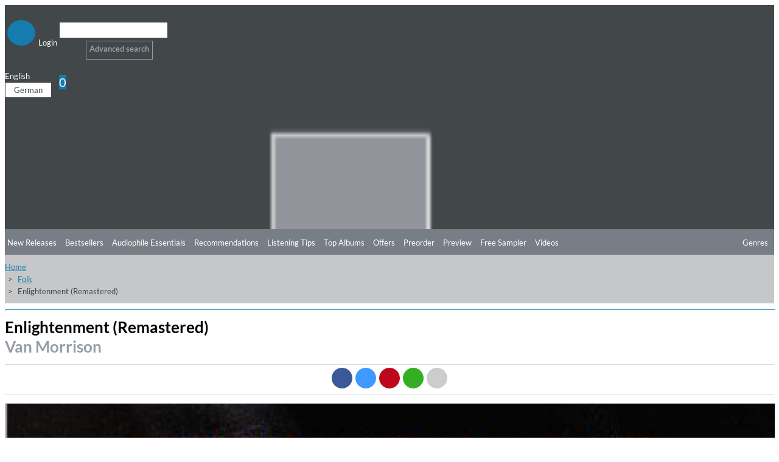

--- FILE ---
content_type: text/html; charset=UTF-8
request_url: https://www.highresaudio.com/en/album/view/bobg8s/van-morrison-enlightenment-remastered
body_size: 22304
content:
<!DOCTYPE html>
<html lang="en" itemscope itemtype="http://schema.org/Article">
<head>
<meta charset="UTF-8">
<meta name="viewport" content="width=device-width, initial-scale=1">
<link type="image/png" rel="shortcut icon"		sizes="16x16"	href="https://www.highresaudio.com/img/favicon/16.png"  />
<link type="image/png" rel="shortcut icon"		sizes="32x32"	href="https://www.highresaudio.com/img/favicon/32.png"  />
<link type="image/png" rel="apple-touch-icon"	sizes="57x57" 	href="https://www.highresaudio.com/img/favicon/57.png"/>
<link type="image/png" rel="apple-touch-icon"	sizes="72x72" 	href="https://www.highresaudio.com/img/favicon/72.png"/>
<link type="image/png" rel="apple-touch-icon"	sizes="114x114" href="https://www.highresaudio.com/img/favicon/114.png"/>
<link type="image/png" rel="apple-touch-icon"	sizes="144x144" href="https://www.highresaudio.com/img/favicon/144.png"/>
<link type="image/png" rel="apple-touch-icon"	sizes="76x76" 	href="https://www.highresaudio.com/img/favicon/76.png"/>
<link type="image/png" rel="apple-touch-icon"	sizes="120x120" href="https://www.highresaudio.com/img/favicon/120.png"/>
<link type="image/png" rel="apple-touch-icon"	sizes="152x152" href="https://www.highresaudio.com/img/favicon/152.png"/>
<link type="image/png" rel="image_src"    		href="https://www.highresaudio.com/img/favicon/152.png" />
<title>&quot;Enlightenment (Remastered)&quot;. Album of Van Morrison buy or stream. | HIGHRESAUDIO</title>
<meta name="base" href="http://www.highresaudio.com">
<meta name="robots" content="index, follow">
<meta name="page-topic" content="Audiophile Music, Highresolution Music">
<meta name="audience" content="Audiophiles, music lovers ">
<meta name="canonical" content="https://www.highresaudio.com/de/album/view/bobg8s/van-morrison-enlightenment-remastered">
<meta name="revisit-after" content="5 days">
<meta name="copyright" content="HIGHRESAUDIO UG">
<meta name="geo.region" content="DE-BE">
<meta name="geo.placename" content="Berlin">
<meta name="geo.position" content="52.529065052;13.337234013">
<meta name="ICBM" content="52.529065052, 13.337234013">
<meta property="og:site_name" content="HIGHRESAUDIO">
<meta property="og:country-name" content="Germany">
<meta property="article:publisher" content="https://www.facebook.com/highresaudio">
<meta property="article:author" content="https://www.facebook.com/highresaudio">
<meta name="twitter:site" content="@HIGHRESAUDIO">
<meta name="twitter:creator" content="@HIGHRESAUDIO">
<meta name="twitter:domain" content="https://www.highresaudio.com">
<meta http-equi="X-FRAME-OPTIONS" content="SAMEORIGIN">
<meta name="description" content="
Enlightenment is the twentieth studio album by Northern Irish singer-songwriter Van Morrison. It was released in 1990 and reached #5 in the UK charts and &quot;Real Real Gone&quot; charted at #18 in Mainstream Rock Tracks. ...">
<meta property="og:url" content="https://www.highresaudio.com/en/album/view/bobg8s/van-morrison-enlightenment-remastered">
<meta name="og:url" content="https://www.highresaudio.com/en/album/view/bobg8s/van-morrison-enlightenment-remastered">
<meta property="og:image" content="https://storage.highresaudio.com/2020/02/25/43zbn8-enlightenm-master.jpg">
<meta name="og:image" content="https://storage.highresaudio.com/2020/02/25/43zbn8-enlightenm-master.jpg">
<meta property="og:type" content="music.album">
<meta name="og:type" content="music.album">
<meta property="og:title" content="Enlightenment (Remastered)">
<meta name="og:title" content="Enlightenment (Remastered)">
<meta property="og:description" content="Enlightenment is the twentieth studio album by Northern Irish singer-songwriter Van Morrison. It was released in 1990 and reached #5 in the UK charts and &quot;Real Real Gone&quot; charted at #18 in Mainstream Rock Tracks. ...">
<meta name="og:description" content="Enlightenment is the twentieth studio album by Northern Irish singer-songwriter Van Morrison. It was released in 1990 and reached #5 in the UK charts and &quot;Real Real Gone&quot; charted at #18 in Mainstream Rock Tracks. ...">
<meta name="twitter:card" content="Enlightenment (Remastered)">
<meta name="twitter:title" content="Enlightenment (Remastered)">
<meta name="twitter:description" content="Enlightenment is the twentieth studio album by Northern Irish singer-songwriter Van Morrison. It was released in 1990 and reached #5 in the UK charts and &quot;Real Real Gone&quot; charted at #18 in Mainstream Rock">
<meta name="twitter:image:src" content="https://storage.highresaudio.com/2020/02/25/43zbn8-enlightenm-master.jpg">
<meta property="product:price:currency" content="USD">
<meta property="og:upc" content="886445393668">
<link href="/css/albumview.css?v=1727625880" rel="stylesheet">
<link href="/assets/e68b7140/css/bootstrap.css?v=1757343100" rel="stylesheet">
<link href="/assets/c93c333/css/all.min.css?v=1757343101" rel="stylesheet">
<link href="/assets/a8c8a043/awesome-bootstrap-checkbox.css?v=1757342660" rel="stylesheet">
<link href="/lib/cookieconsent/cookieconsent.min.css?v=1726492353" rel="stylesheet">
<link href="/lib/hra-lib.css?v=1726492354" rel="stylesheet">
<link href="/css/site.css?v=1729429849" rel="stylesheet">
<link href="/lib/carousel/css/carousel.css?v=1726492353" rel="stylesheet">
<link href="/assets/2ee55ef4/css/smbar.css?v=1757342187" rel="stylesheet">
<link href="/assets/d9bb880e/autocomplete.css?v=1757343097" rel="stylesheet">
<script src="/assets/cf8fca7e/jquery.js?v=1757343097"></script>
<script src="/assets/c12987da/yii.js?v=1757343097"></script>
<script src="/lib/lazysizes.min.js?v=1726492355"></script>
<script src="/lib/Magnific-Popup-master/jquery.magnific-popup.min.js?v=1726492352"></script>
<script src="/lib/cookieconsent/cookieconsent.min.js?v=1726492353"></script>
<script src="/lib/hra-lib.js?v=1726492354"></script>
<script src="/js/section.js?v=1726492351"></script>
<script src="/js/navi.js?v=1726492351"></script>
<script src="/js/shop.js?v=1726492351"></script>
<script src="/js/site.js?v=1726492352"></script>
<script src="/lib/carousel/js/jquery.jcarousel-core.min.js?v=1726492353"></script>
<script src="/lib/carousel/js/jquery.jcarousel-control.min.js?v=1726492353"></script>
<script src="/lib/carousel/js/jquery.jcarousel-autoscroll.min.js?v=1726492353"></script>
<script src="/lib/carousel/js/jquery.touchwipe.min.js?v=1726492353"></script>
<script src="/lib/carousel/js/carousel.js?v=1726492353"></script>
<script>function getWebUrl(){return "https://www.highresaudio.com/en";}</script></head>
<body>

<!-- NAVTOP -->
<div id="wrap-rownavtop" class="wrap-rownavtop wrap-container" >
<div class="container"><!-- CONTAINER -->

<div id="row-navtop" class="row" role="navigation" >
	<div class="col-xs-6 col-sm-3 col-md-2" >

	<ul id="menu-login" class="nav nav-bar nav"><li><a href="/en/user/login" class="bulletNav" id="bullet-login"  title="Login"><span class="bulletIcon" aria-hidden="true"><i class="fa fa-user" aria-hidden="true"></i></span><span class="bulletLabel" aria-hidden="true">Login</span></a></li>
<li><a href="/en/search" class="bulletNav" id="bullet-search"  title="Search"><span class="bulletIcon" aria-hidden="true"><i class="fa fa-search" aria-hidden="true"></i></span><span class="bulletLabel" aria-hidden="true">Search</span></a></li></ul>
	</div>
	<div class="col-xs-1 col-sm-5 col-md-8" id="col-searchtop">
		<div id="wrap-searchtop">
        <form id="quicksearch-form" action="/en/search" method="get">    <div class="input-group">

        <div><input type="text" id="qsterm" class="form-control" name="term" value="" aria-label="Search"></div>        <span class="input-group-btn ">
            <button id="btn-searchtop" class="btn btn-default searchbtn" type="submit" aria-label="Search"><span class="glyphicon glyphicon-search" aria-hidden="true"></span></button>
        </span>
        <span class="input-group-btn ">
            <a href="/en/search" class="btn btn-advsearch ">Advanced search</a>
        </span>

    </div><!-- /input-group -->
</form></div>	</div>
	<div class="col-xs-6 col-sm-4 col-md-2 text-right" >
	<div class="row">

		<div class="col-xs-12 col-service " >
			<div id="langselect" >
				<a href="#" data-toggle="dropdown" class="dropdown-toggle">English <i class="fa fa-caret-down"></i></a>
				<ul id="w0" class="dropdown-menu"><li><a href="/de/album/view/bobg8s/van-morrison-enlightenment-remastered" tabindex="-1">German</a></li></ul>			</div>
			<a href="/en/shop/cart" id="btn-cart"  ><span class="glyphicon glyphicon-shopping-cart" aria-hidden="true"></span><span class="badge" id="cart-pcnt">0</span></a>
		</div>


	</div>
	</div>
</div>

</div><!-- /CONTAINER -->
</div>
<!-- /NAVTOP -->


<!-- HEADERMAIN -->
<header id="wrap-headermain"  class="wrap-container" >
<div class="container"><!-- CONTAINER -->

<div class="row">
	<div class="col-xs-12 col-sm-3 col-md-2">
		<a href="/en/site/index" aria-label="Start page"><img  width="220" height="164"  loading="lazy" src="/img/logo/logo-hra.png" alt="Logo HIGHRESAUDIO.com" id="logohra" class="img-responsive" aria-label="Logo HIGHRESAUDIO.com"/></a>
	</div>
	<div class="col-xs-12 col-sm-9 col-md-10">
		<div class="row section-slimgap">
		<div class="jcarousel-wrapper">
<div class="jcarousel">
<ul>
	<li >
	<a href="/en/album/view/a6zfgd/nils-landgren-christmas-with-my-friends-ix">
	<div class="info">
		<div class="infoCont">
			<span class="title">Christmas with My Friends IX</span><br>
			<span class="artist">Nils Landgren</span><br>
			<span class="genre"><strong>Genre:</strong> Jazz</span>
		</div>
	</div>
	<img src="https://storage.highresaudio.com/web/imgcache/72313c71a1068a89501e25caf2f77aae/a6zfgd-christmasw-preview-m3_350x350.jpg" alt="Christmas with My Friends IX" width="350" height="350"/>
	</a>
	</li>
	<li >
	<a href="/en/album/view/qvdm7t/fourplay-elixir-remastered-30th-anniversary-edition">
	<div class="info">
		<div class="infoCont">
			<span class="title">Elixir (Remastered 30th Anniversary Edition) </span><br>
			<span class="artist">Fourplay</span><br>
			<span class="genre"><strong>Genre:</strong> Jazz</span>
		</div>
	</div>
	<img src="https://storage.highresaudio.com/web/imgcache/72313c71a1068a89501e25caf2f77aae/qvdm7t-elixirrema-preview-m3_350x350.jpg" alt="Elixir (Remastered 30th Anniversary Edition) " width="350" height="350"/>
	</a>
	</li>
	<li >
	<a href="/en/album/view/ia3gn8/thibaut-garcia-antoine-moriniere-j-s-bach-goldberg-variations-bwv-988">
	<div class="info">
		<div class="infoCont">
			<span class="title">J.S. Bach: Goldberg Variations, BWV 988</span><br>
			<span class="artist">Thibaut Garcia & Antoine Morinière</span><br>
			<span class="genre"><strong>Genre:</strong> Guitar</span>
		</div>
	</div>
	<img src="https://storage.highresaudio.com/web/imgcache/72313c71a1068a89501e25caf2f77aae/ia3gn8-jsbachgold-preview-m3_350x350.jpg" alt="J.S. Bach: Goldberg Variations, BWV 988" width="350" height="350"/>
	</a>
	</li>
	<li >
	<a href="/en/album/view/swv6ap/tonhalle-orchester-zu-rich-paavo-ja-rvi-mahler-symphony-no-1">
	<div class="info">
		<div class="infoCont">
			<span class="title">Mahler: Symphony No. 1</span><br>
			<span class="artist">Tonhalle-Orchester Zürich & Paavo Järvi</span><br>
			<span class="genre"><strong>Genre:</strong> Classical</span>
		</div>
	</div>
	<img src="https://storage.highresaudio.com/web/imgcache/72313c71a1068a89501e25caf2f77aae/swv6ap-mahlersymp-preview-m3_350x350.jpg" alt="Mahler: Symphony No. 1" width="350" height="350"/>
	</a>
	</li>
	<li >
	<a href="/en/album/view/a6z8w5/rafael-riqueni-nerja">
	<div class="info">
		<div class="infoCont">
			<span class="title">Nerja</span><br>
			<span class="artist">Rafael Riqueni</span><br>
			<span class="genre"><strong>Genre:</strong> World Music</span>
		</div>
	</div>
	<img src="https://storage.highresaudio.com/web/imgcache/a8a0c4b37e23ea1e528b84c6b3cdc309/a6z8w5-nerja-preview-m3_350x350.jpg" alt="Nerja" width="350" height="350"/>
	</a>
	</li>
	<li >
	<a href="/en/album/view/64ywzb/blondie-no-exit-remastered-expanded">
	<div class="info">
		<div class="infoCont">
			<span class="title">No Exit (Remastered & Expanded)</span><br>
			<span class="artist">Blondie</span><br>
			<span class="genre"><strong>Genre:</strong> Pop</span>
		</div>
	</div>
	<img src="https://storage.highresaudio.com/web/imgcache/72313c71a1068a89501e25caf2f77aae/64ywzb-noexitrema-preview-m3_350x350.jpg" alt="No Exit (Remastered & Expanded)" width="350" height="350"/>
	</a>
	</li>
	<li >
	<a href="/en/album/view/hrbd7z/julien-beaudiment-ce-lia-oneto-bensaid-karine-deshayes-ravel-the-flute-album">
	<div class="info">
		<div class="infoCont">
			<span class="title">Ravel: The Flute Album</span><br>
			<span class="artist">Julien Beaudiment, Célia Oneto Bensaid, Karine Deshayes</span><br>
			<span class="genre"><strong>Genre:</strong> Classical</span>
		</div>
	</div>
	<img src="https://storage.highresaudio.com/web/imgcache/72313c71a1068a89501e25caf2f77aae/hrbd7z-ravelthefl-preview-m3_350x350.jpg" alt="Ravel: The Flute Album" width="350" height="350"/>
	</a>
	</li>
	<li >
	<a href="/en/album/view/85hg65/dudok-quartet-amsterdam-terra-memoria">
	<div class="info">
		<div class="infoCont">
			<span class="title">Terra Memoria</span><br>
			<span class="artist">Dudok Quartet Amsterdam</span><br>
			<span class="genre"><strong>Genre:</strong> Classical</span>
		</div>
	</div>
	<img src="https://storage.highresaudio.com/web/imgcache/72313c71a1068a89501e25caf2f77aae/85hg65-terramemor-preview-m3_350x350.jpg" alt="Terra Memoria" width="350" height="350"/>
	</a>
	</li>
	<li >
	<a href="/en/album/view/uxew7j/roger-eno-without-wind-without-air">
	<div class="info">
		<div class="infoCont">
			<span class="title">Without Wind, Without Air</span><br>
			<span class="artist">Roger Eno</span><br>
			<span class="genre"><strong>Genre:</strong> Classical</span>
		</div>
	</div>
	<img src="https://storage.highresaudio.com/web/imgcache/a8a0c4b37e23ea1e528b84c6b3cdc309/uxew7j-withoutwin-preview-m3_350x350.jpg" alt="Without Wind, Without Air" width="350" height="350"/>
	</a>
	</li>
</ul>
</div>
<a href="#" class="jcarousel-control-prev"><i class="fa fa-chevron-left" ></i><span class="sr-only" aria-hidden="true">Previous</span></a>
<a href="#" class="jcarousel-control-next"><i class="fa fa-chevron-right"></i><span class="sr-only" aria-hidden="true">Next</span></a>
</div>
    </div>
	</div>

</div>


</div><!-- /CONTAINER -->
</header>
<!-- /HEADERMAIN -->


<!-- MAINMENU -->
<div id="wrap-rownavmain" class="wrap-container">
<div class="container"><!-- CONTAINER -->
<div class="row"  ><!-- NAVMAIN -->


	<div class="col-xs-12  ">
        <div class="row">
			<div class="col-xs-5 col-sm-3 col-md-2"></div>
			<div class="col-xs-12 col-sm-9 col-md-10">
			<div id="nav-main-wrap">
			<ul id="nav-main" class="nav nav-bar nav-main"></ul>									<ul id="nav-main" class="nav nav-bar nav-main"><li><a href="/en/new-releases">New Releases</a></li><li><a href="/en/bestsellers">Bestsellers</a></li><li><a href="/en/audiophile-essentials">Audiophile Essentials</a></li><li><a href="/en/recommendations">Recommendations</a></li><li><a href="/en/listening-tips">Listening Tips</a></li><li><a href="/en/top-albums">Top Albums</a></li><li><a href="/en/offers">Offers</a></li><li><a href="/en/preorder">Preorder</a></li><li><a href="/en/preview">Preview</a></li><li><a href="/en/free-sampler">Free Sampler</a></li><li><a href="/en/videos">Videos</a></li></ul>			<a href="#" id="btn-moregenre" class="btn-nav pull-right" ><i class="fa fa-ellipsis-h" aria-hidden="true" aria-label="more"></i></a>
			<a href="#" id="btn-genre" class="btn-nav pull-right" ><span class="glyphicon glyphicon-menu-hamburger" aria-hidden="true"></span>Genres</a>
			</div>
			<div class="clearfix"></div>
			</div>
        </div>
        </div>

 </div><!-- /NAVMAIN -->
</div><!-- /CONTAINER -->
</div>
<!-- /MAINMENU -->

<!-- MENUGENRE -->
<div class="wrap-container wrap-rownavgenre">
<div class="container"><!-- CONTAINER -->

<div id="row-navgenre" class="row"  ><!-- GENRE MENU -->
	<div class="col-xs-3  col-sm-3  col-lg-2">
		<p class="descr"><a href="/en/genre"><i class="fa fa-chevron-right"></i> View all Genres</a></p>
	</div>
	<div class="col-xs-9  col-sm-9  col-lg-10">
        <a href="#" id="btn-genre-close" class="btn-nav pull-right"><span class="glyphicon glyphicon-remove" aria-hidden="true"></span>close</a>
	</div>


	<div class="col-xs-12">
		<ul id="nav-genre" >
				<!-- Genre -->
		<li>
			<div class="col-xs-12  col-sm-2  col-lg-2 col-gmain">
				<a href="/en/genre/Alternative" class="gmain">Alternative</a>
			</div>
			<div class="col-xs-12  col-sm-10  col-lg-10 col-gsub">
				<ul id="w1" class="nav nav-bar nav-genresub nav"><li><a href="/en/genre/Alternative/Grunge">Grunge</a></li>
<li><a href="/en/genre/Alternative/Indie+Rock">Indie Rock</a></li>
<li><a href="/en/genre/Alternative/New+Wave">New Wave</a></li></ul>			</div>
		</li>



		<!-- /Genre -->
				<!-- Genre -->
		<li>
			<div class="col-xs-12  col-sm-2  col-lg-2 col-gmain">
				<a href="/en/genre/Ambiente" class="gmain">Ambiente</a>
			</div>
			<div class="col-xs-12  col-sm-10  col-lg-10 col-gsub">
				<ul id="w2" class="nav nav-bar nav-genresub nav"><li><a href="/en/genre/Ambiente/Ambient+dub">Ambient dub</a></li>
<li><a href="/en/genre/Ambiente/Chill+Out">Chill Out</a></li>
<li><a href="/en/genre/Ambiente/Dark+ambient">Dark ambient</a></li>
<li><a href="/en/genre/Ambiente/Easy+Listening">Easy Listening</a></li>
<li><a href="/en/genre/Ambiente/Electronic+music">Electronic music</a></li>
<li><a href="/en/genre/Ambiente/Meditation+Music">Meditation Music</a></li></ul>			</div>
		</li>



		<!-- /Genre -->
				<!-- Genre -->
		<li>
			<div class="col-xs-12  col-sm-2  col-lg-2 col-gmain">
				<a href="/en/genre/Blues" class="gmain">Blues</a>
			</div>
			<div class="col-xs-12  col-sm-10  col-lg-10 col-gsub">
				<ul id="w3" class="nav nav-bar nav-genresub nav"><li><a href="/en/genre/Blues/Acoustic+Blues">Acoustic Blues</a></li>
<li><a href="/en/genre/Blues/Bluesy+Rock">Bluesy Rock</a></li>
<li><a href="/en/genre/Blues/Classic+Blues">Classic Blues</a></li>
<li><a href="/en/genre/Blues/Contemporary+Blues">Contemporary Blues</a></li>
<li><a href="/en/genre/Blues/Country+Blues">Country Blues</a></li>
<li><a href="/en/genre/Blues/Delta+Blues">Delta Blues</a></li>
<li><a href="/en/genre/Blues/Electric+Blues">Electric Blues</a></li></ul>			</div>
		</li>



		<!-- /Genre -->
				<!-- Genre -->
		<li>
			<div class="col-xs-12  col-sm-2  col-lg-2 col-gmain">
				<a href="/en/genre/Classical" class="gmain">Classical</a>
			</div>
			<div class="col-xs-12  col-sm-10  col-lg-10 col-gsub">
				<ul id="w4" class="nav nav-bar nav-genresub nav"><li><a href="/en/genre/Classical/Avant-Garde">Avant-Garde</a></li>
<li><a href="/en/genre/Classical/Ballet">Ballet</a></li>
<li><a href="/en/genre/Classical/Baroque">Baroque</a></li>
<li><a href="/en/genre/Classical/Chamber+Music">Chamber Music</a></li>
<li><a href="/en/genre/Classical/Chant">Chant</a></li>
<li><a href="/en/genre/Classical/Choral">Choral</a></li>
<li><a href="/en/genre/Classical/Classical+Crossover">Classical Crossover</a></li>
<li><a href="/en/genre/Classical/Concertos">Concertos</a></li>
<li><a href="/en/genre/Classical/Early+Music">Early Music</a></li>
<li><a href="/en/genre/Classical/Impressionist">Impressionist</a></li>
<li><a href="/en/genre/Classical/Instrumental">Instrumental</a></li>
<li><a href="/en/genre/Classical/Medieval">Medieval</a></li>
<li><a href="/en/genre/Classical/Minimalism">Minimalism</a></li>
<li><a href="/en/genre/Classical/Modern+Composition">Modern Composition</a></li>
<li><a href="/en/genre/Classical/Opera">Opera</a></li>
<li><a href="/en/genre/Classical/Orchestral">Orchestral</a></li>
<li><a href="/en/genre/Classical/Renaissance">Renaissance</a></li>
<li><a href="/en/genre/Classical/Romantic">Romantic</a></li>
<li><a href="/en/genre/Classical/Vocal">Vocal</a></li></ul>			</div>
		</li>



		<!-- /Genre -->
				<!-- Genre -->
		<li>
			<div class="col-xs-12  col-sm-2  col-lg-2 col-gmain">
				<a href="/en/genre/Country" class="gmain">Country</a>
			</div>
			<div class="col-xs-12  col-sm-10  col-lg-10 col-gsub">
				<ul id="w5" class="nav nav-bar nav-genresub nav"><li><a href="/en/genre/Country/Alternative+Country">Alternative Country</a></li>
<li><a href="/en/genre/Country/Bluegrass">Bluegrass</a></li>
<li><a href="/en/genre/Country/Contemporary+Bluegrass">Contemporary Bluegrass</a></li>
<li><a href="/en/genre/Country/Contemporary+Country">Contemporary Country</a></li>
<li><a href="/en/genre/Country/Country+Folk">Country Folk</a></li>
<li><a href="/en/genre/Country/Country+Pop">Country Pop</a></li>
<li><a href="/en/genre/Country/Honky+Tonk">Honky Tonk</a></li>
<li><a href="/en/genre/Country/Traditional+Bluegrass">Traditional Bluegrass</a></li>
<li><a href="/en/genre/Country/Traditional+Country">Traditional Country</a></li></ul>			</div>
		</li>



		<!-- /Genre -->
				<!-- Genre -->
		<li>
			<div class="col-xs-12  col-sm-2  col-lg-2 col-gmain">
				<a href="/en/genre/Dance" class="gmain">Dance</a>
			</div>
			<div class="col-xs-12  col-sm-10  col-lg-10 col-gsub">
				<ul id="w6" class="nav nav-bar nav-genresub nav"><li><a href="/en/genre/Dance/Breakbeat">Breakbeat</a></li>
<li><a href="/en/genre/Dance/Techno">Techno</a></li>
<li><a href="/en/genre/Dance/Trance">Trance</a></li></ul>			</div>
		</li>



		<!-- /Genre -->
				<!-- Genre -->
		<li>
			<div class="col-xs-12  col-sm-2  col-lg-2 col-gmain">
				<a href="/en/genre/Easy+Listening" class="gmain">Easy Listening</a>
			</div>
			<div class="col-xs-12  col-sm-10  col-lg-10 col-gsub">
				<ul id="w7" class="nav nav-bar nav-genresub nav"><li><a href="/en/genre/Easy+Listening/Lounge">Lounge</a></li>
<li><a href="/en/genre/Easy+Listening/Meditation+Musik">Meditation Musik</a></li>
<li><a href="/en/genre/Easy+Listening/New+Age">New Age</a></li>
<li><a href="/en/genre/Easy+Listening/Soundscapes">Soundscapes</a></li>
<li><a href="/en/genre/Easy+Listening/Swing">Swing</a></li></ul>			</div>
		</li>



		<!-- /Genre -->
				<!-- Genre -->
		<li>
			<div class="col-xs-12  col-sm-2  col-lg-2 col-gmain">
				<a href="/en/genre/Electronic" class="gmain">Electronic</a>
			</div>
			<div class="col-xs-12  col-sm-10  col-lg-10 col-gsub">
				<ul id="w8" class="nav nav-bar nav-genresub nav"><li><a href="/en/genre/Electronic/Ambient">Ambient</a></li>
<li><a href="/en/genre/Electronic/Downtempo">Downtempo</a></li>
<li><a href="/en/genre/Electronic/Electro-Pop">Electro-Pop</a></li>
<li><a href="/en/genre/Electronic/Electronica">Electronica</a></li>
<li><a href="/en/genre/Electronic/Experimental">Experimental</a></li></ul>			</div>
		</li>



		<!-- /Genre -->
				<!-- Genre -->
		<li>
			<div class="col-xs-12  col-sm-2  col-lg-2 col-gmain">
				<a href="/en/genre/Film+and+TV+Music" class="gmain">Film and TV Music</a>
			</div>
			<div class="col-xs-12  col-sm-10  col-lg-10 col-gsub">
				<ul id="w9" class="nav nav-bar nav-genresub nav"><li><a href="/en/genre/Film+and+TV+Music/Classical">Classical</a></li>
<li><a href="/en/genre/Film+and+TV+Music/Dramas">Dramas</a></li>
<li><a href="/en/genre/Film+and+TV+Music/Romance">Romance</a></li></ul>			</div>
		</li>



		<!-- /Genre -->
				<!-- Genre -->
		<li>
			<div class="col-xs-12  col-sm-2  col-lg-2 col-gmain">
				<a href="/en/genre/Folk" class="gmain">Folk</a>
			</div>
			<div class="col-xs-12  col-sm-10  col-lg-10 col-gsub">
				<ul id="w10" class="nav nav-bar nav-genresub nav"><li><a href="/en/genre/Folk/Folk+Rock">Folk Rock</a></li>
<li><a href="/en/genre/Folk/Instrumental">Instrumental</a></li>
<li><a href="/en/genre/Folk/Traditional+Folk">Traditional Folk</a></li>
<li><a href="/en/genre/Folk/Vocal">Vocal</a></li></ul>			</div>
		</li>



		<!-- /Genre -->
				<!-- Genre -->
		<li>
			<div class="col-xs-12  col-sm-2  col-lg-2 col-gmain">
				<a href="/en/genre/Guitar" class="gmain">Guitar</a>
			</div>
			<div class="col-xs-12  col-sm-10  col-lg-10 col-gsub">
				<ul id="w11" class="nav nav-bar nav-genresub nav"><li><a href="/en/genre/Guitar/Blues">Blues</a></li>
<li><a href="/en/genre/Guitar/Classical+Guitar">Classical Guitar</a></li>
<li><a href="/en/genre/Guitar/Experimental">Experimental</a></li>
<li><a href="/en/genre/Guitar/Fingerstyle">Fingerstyle</a></li>
<li><a href="/en/genre/Guitar/Folk">Folk</a></li>
<li><a href="/en/genre/Guitar/Jazz">Jazz</a></li>
<li><a href="/en/genre/Guitar/Rock">Rock</a></li></ul>			</div>
		</li>



		<!-- /Genre -->
				<!-- Genre -->
		<li>
			<div class="col-xs-12  col-sm-2  col-lg-2 col-gmain">
				<a href="/en/genre/Hip-Hop" class="gmain">Hip-Hop</a>
			</div>
			<div class="col-xs-12  col-sm-10  col-lg-10 col-gsub">
				<ul id="w12" class="nav nav-bar nav-genresub nav"><li><a href="/en/genre/Hip-Hop/Alternative">Alternative</a></li>
<li><a href="/en/genre/Hip-Hop/Alternative+Rap">Alternative Rap</a></li>
<li><a href="/en/genre/Hip-Hop/Hip-Hop">Hip-Hop</a></li>
<li><a href="/en/genre/Hip-Hop/Rap">Rap</a></li></ul>			</div>
		</li>



		<!-- /Genre -->
				<!-- Genre -->
		<li>
			<div class="col-xs-12  col-sm-2  col-lg-2 col-gmain">
				<a href="/en/genre/Instrumental" class="gmain">Instrumental</a>
			</div>
			<div class="col-xs-12  col-sm-10  col-lg-10 col-gsub">
				<ul id="w13" class="nav nav-bar nav-genresub nav"><li><a href="/en/genre/Instrumental/Blues">Blues</a></li>
<li><a href="/en/genre/Instrumental/Folk">Folk</a></li>
<li><a href="/en/genre/Instrumental/Piano">Piano</a></li>
<li><a href="/en/genre/Instrumental/Pop">Pop</a></li></ul>			</div>
		</li>



		<!-- /Genre -->
				<!-- Genre -->
		<li>
			<div class="col-xs-12  col-sm-2  col-lg-2 col-gmain">
				<a href="/en/genre/Jazz" class="gmain">Jazz</a>
			</div>
			<div class="col-xs-12  col-sm-10  col-lg-10 col-gsub">
				<ul id="w14" class="nav nav-bar nav-genresub nav"><li><a href="/en/genre/Jazz/Acid+Jazz">Acid Jazz</a></li>
<li><a href="/en/genre/Jazz/Avantgarde+Jazz">Avantgarde Jazz</a></li>
<li><a href="/en/genre/Jazz/Bebop">Bebop</a></li>
<li><a href="/en/genre/Jazz/Big+Band">Big Band</a></li>
<li><a href="/en/genre/Jazz/Contemporary+Jazz">Contemporary Jazz</a></li>
<li><a href="/en/genre/Jazz/Cool">Cool</a></li>
<li><a href="/en/genre/Jazz/Crossover+Jazz">Crossover Jazz</a></li>
<li><a href="/en/genre/Jazz/Free+Jazz">Free Jazz</a></li>
<li><a href="/en/genre/Jazz/Fusion">Fusion</a></li>
<li><a href="/en/genre/Jazz/Hard+Bop">Hard Bop</a></li>
<li><a href="/en/genre/Jazz/Jazz+Blues">Jazz Blues</a></li>
<li><a href="/en/genre/Jazz/Latin+Jazz">Latin Jazz</a></li>
<li><a href="/en/genre/Jazz/Mainstream+Jazz">Mainstream Jazz</a></li>
<li><a href="/en/genre/Jazz/Modern+Jazz">Modern Jazz</a></li>
<li><a href="/en/genre/Jazz/Nu+Jazz">Nu Jazz</a></li>
<li><a href="/en/genre/Jazz/Ragtime">Ragtime</a></li>
<li><a href="/en/genre/Jazz/Smooth+Jazz">Smooth Jazz</a></li>
<li><a href="/en/genre/Jazz/Trad+Jazz">Trad Jazz</a></li>
<li><a href="/en/genre/Jazz/Vocal">Vocal</a></li></ul>			</div>
		</li>



		<!-- /Genre -->
				<!-- Genre -->
		<li>
			<div class="col-xs-12  col-sm-2  col-lg-2 col-gmain">
				<a href="/en/genre/Latin" class="gmain">Latin</a>
			</div>
			<div class="col-xs-12  col-sm-10  col-lg-10 col-gsub">
				<ul id="w15" class="nav nav-bar nav-genresub nav"><li><a href="/en/genre/Latin/Alternativo+%26+Rock+Latino">Alternativo &amp; Rock Latino</a></li>
<li><a href="/en/genre/Latin/Bossa+Nova">Bossa Nova</a></li>
<li><a href="/en/genre/Latin/Contemporary+Latin">Contemporary Latin</a></li>
<li><a href="/en/genre/Latin/Latin+Jazz">Latin Jazz</a></li>
<li><a href="/en/genre/Latin/Pop+Latino">Pop Latino</a></li>
<li><a href="/en/genre/Latin/Salsa">Salsa</a></li>
<li><a href="/en/genre/Latin/Tango">Tango</a></li></ul>			</div>
		</li>



		<!-- /Genre -->
				<!-- Genre -->
		<li>
			<div class="col-xs-12  col-sm-2  col-lg-2 col-gmain">
				<a href="/en/genre/Lounge" class="gmain">Lounge</a>
			</div>
			<div class="col-xs-12  col-sm-10  col-lg-10 col-gsub">
				<ul id="w16" class="nav nav-bar nav-genresub nav"><li><a href="/en/genre/Lounge/Chillout">Chillout</a></li>
<li><a href="/en/genre/Lounge/Nu-Jazz">Nu-Jazz</a></li>
<li><a href="/en/genre/Lounge/Trip+Hop">Trip Hop</a></li></ul>			</div>
		</li>



		<!-- /Genre -->
				<!-- Genre -->
		<li>
			<div class="col-xs-12  col-sm-2  col-lg-2 col-gmain">
				<a href="/en/genre/New+Age" class="gmain">New Age</a>
			</div>
			<div class="col-xs-12  col-sm-10  col-lg-10 col-gsub">
				<ul id="w17" class="nav nav-bar nav-genresub nav"><li><a href="/en/genre/New+Age/Healing">Healing</a></li>
<li><a href="/en/genre/New+Age/Meditation">Meditation</a></li>
<li><a href="/en/genre/New+Age/Nature">Nature</a></li>
<li><a href="/en/genre/New+Age/Relaxation">Relaxation</a></li></ul>			</div>
		</li>



		<!-- /Genre -->
				<!-- Genre -->
		<li>
			<div class="col-xs-12  col-sm-2  col-lg-2 col-gmain">
				<a href="/en/genre/Pop" class="gmain">Pop</a>
			</div>
			<div class="col-xs-12  col-sm-10  col-lg-10 col-gsub">
				<ul id="w18" class="nav nav-bar nav-genresub nav"><li><a href="/en/genre/Pop/Adult+Contemporary">Adult Contemporary</a></li>
<li><a href="/en/genre/Pop/Britpop">Britpop</a></li>
<li><a href="/en/genre/Pop/New+Wave">New Wave</a></li>
<li><a href="/en/genre/Pop/Pop+Rock">Pop Rock</a></li>
<li><a href="/en/genre/Pop/Soft+Rock">Soft Rock</a></li></ul>			</div>
		</li>



		<!-- /Genre -->
				<!-- Genre -->
		<li>
			<div class="col-xs-12  col-sm-2  col-lg-2 col-gmain">
				<a href="/en/genre/R%26B" class="gmain">R&B</a>
			</div>
			<div class="col-xs-12  col-sm-10  col-lg-10 col-gsub">
				<ul id="w19" class="nav nav-bar nav-genresub nav"><li><a href="/en/genre/R%26B/Classic+Soul">Classic Soul</a></li>
<li><a href="/en/genre/R%26B/Contemporary">Contemporary</a></li>
<li><a href="/en/genre/R%26B/Funk">Funk</a></li>
<li><a href="/en/genre/R%26B/Hip+Hop+Soul">Hip Hop Soul</a></li>
<li><a href="/en/genre/R%26B/Motown">Motown</a></li>
<li><a href="/en/genre/R%26B/Soul">Soul</a></li></ul>			</div>
		</li>



		<!-- /Genre -->
				<!-- Genre -->
		<li>
			<div class="col-xs-12  col-sm-2  col-lg-2 col-gmain">
				<a href="/en/genre/Rap" class="gmain">Rap</a>
			</div>
			<div class="col-xs-12  col-sm-10  col-lg-10 col-gsub">
				<ul id="w20" class="nav nav-bar nav-genresub nav"><li><a href="/en/genre/Rap/Pop+Rap">Pop Rap</a></li>
<li><a href="/en/genre/Rap/Rap+Rock">Rap Rock</a></li></ul>			</div>
		</li>



		<!-- /Genre -->
				<!-- Genre -->
		<li>
			<div class="col-xs-12  col-sm-2  col-lg-2 col-gmain">
				<a href="/en/genre/Rock" class="gmain">Rock</a>
			</div>
			<div class="col-xs-12  col-sm-10  col-lg-10 col-gsub">
				<ul id="w21" class="nav nav-bar nav-genresub nav"><li><a href="/en/genre/Rock/Adult+Alternative">Adult Alternative</a></li>
<li><a href="/en/genre/Rock/American+Trad+Rock">American Trad Rock</a></li>
<li><a href="/en/genre/Rock/Blues-Rock">Blues-Rock</a></li>
<li><a href="/en/genre/Rock/Classic+Rock">Classic Rock</a></li>
<li><a href="/en/genre/Rock/Hard+Rock">Hard Rock</a></li>
<li><a href="/en/genre/Rock/Metal">Metal</a></li>
<li><a href="/en/genre/Rock/Moderner+Rock">Moderner Rock</a></li>
<li><a href="/en/genre/Rock/Singer">Singer</a></li>
<li><a href="/en/genre/Rock/Southern+Rock">Southern Rock</a></li></ul>			</div>
		</li>



		<!-- /Genre -->
				<!-- Genre -->
		<li>
			<div class="col-xs-12  col-sm-2  col-lg-2 col-gmain">
				<a href="/en/genre/Songwriter" class="gmain">Songwriter</a>
			</div>
			<div class="col-xs-12  col-sm-10  col-lg-10 col-gsub">
				<ul id="w22" class="nav nav-bar nav-genresub nav"><li><a href="/en/genre/Songwriter/Alternative+Folk">Alternative Folk</a></li>
<li><a href="/en/genre/Songwriter/Contemporary">Contemporary</a></li>
<li><a href="/en/genre/Songwriter/Contemporary+Folk">Contemporary Folk</a></li>
<li><a href="/en/genre/Songwriter/Folk-Rock">Folk-Rock</a></li>
<li><a href="/en/genre/Songwriter/New+Acoustic">New Acoustic</a></li></ul>			</div>
		</li>



		<!-- /Genre -->
				<!-- Genre -->
		<li>
			<div class="col-xs-12  col-sm-2  col-lg-2 col-gmain">
				<a href="/en/genre/Soundtrack" class="gmain">Soundtrack</a>
			</div>
			<div class="col-xs-12  col-sm-10  col-lg-10 col-gsub">
				<ul id="w23" class="nav nav-bar nav-genresub nav"><li><a href="/en/genre/Soundtrack/Film">Film</a></li>
<li><a href="/en/genre/Soundtrack/Music">Music</a></li>
<li><a href="/en/genre/Soundtrack/Musicals">Musicals</a></li>
<li><a href="/en/genre/Soundtrack/Original+Score">Original Score</a></li>
<li><a href="/en/genre/Soundtrack/Soundtrack">Soundtrack</a></li>
<li><a href="/en/genre/Soundtrack/TV">TV</a></li></ul>			</div>
		</li>



		<!-- /Genre -->
				<!-- Genre -->
		<li>
			<div class="col-xs-12  col-sm-2  col-lg-2 col-gmain">
				<a href="/en/genre/Spoken+Word" class="gmain">Spoken Word</a>
			</div>
			<div class="col-xs-12  col-sm-10  col-lg-10 col-gsub">
				<ul id="w24" class="nav nav-bar nav-genresub nav"></ul>			</div>
		</li>



		<!-- /Genre -->
				<!-- Genre -->
		<li>
			<div class="col-xs-12  col-sm-2  col-lg-2 col-gmain">
				<a href="/en/genre/Vocal" class="gmain">Vocal</a>
			</div>
			<div class="col-xs-12  col-sm-10  col-lg-10 col-gsub">
				<ul id="w25" class="nav nav-bar nav-genresub nav"><li><a href="/en/genre/Vocal/Cappella">Cappella</a></li>
<li><a href="/en/genre/Vocal/Choral">Choral</a></li>
<li><a href="/en/genre/Vocal/Classical">Classical</a></li>
<li><a href="/en/genre/Vocal/Jazz">Jazz</a></li>
<li><a href="/en/genre/Vocal/Opera">Opera</a></li>
<li><a href="/en/genre/Vocal/Pop+Rock">Pop Rock</a></li>
<li><a href="/en/genre/Vocal/Sacred">Sacred</a></li>
<li><a href="/en/genre/Vocal/Standards">Standards</a></li>
<li><a href="/en/genre/Vocal/Traditional+Pop">Traditional Pop</a></li>
<li><a href="/en/genre/Vocal/Vocal+Jazz">Vocal Jazz</a></li>
<li><a href="/en/genre/Vocal/Vocal+Pop">Vocal Pop</a></li></ul>			</div>
		</li>



		<!-- /Genre -->
				<!-- Genre -->
		<li>
			<div class="col-xs-12  col-sm-2  col-lg-2 col-gmain">
				<a href="/en/genre/World+Music" class="gmain">World Music</a>
			</div>
			<div class="col-xs-12  col-sm-10  col-lg-10 col-gsub">
				<ul id="w26" class="nav nav-bar nav-genresub nav"><li><a href="/en/genre/World+Music/Africa">Africa</a></li>
<li><a href="/en/genre/World+Music/Cajun">Cajun</a></li>
<li><a href="/en/genre/World+Music/Celtic">Celtic</a></li>
<li><a href="/en/genre/World+Music/Celtic+Folk">Celtic Folk</a></li>
<li><a href="/en/genre/World+Music/Flamenco">Flamenco</a></li>
<li><a href="/en/genre/World+Music/Gospel">Gospel</a></li>
<li><a href="/en/genre/World+Music/Japan">Japan</a></li>
<li><a href="/en/genre/World+Music/Latin">Latin</a></li>
<li><a href="/en/genre/World+Music/Worldbeat">Worldbeat</a></li></ul>			</div>
		</li>



		<!-- /Genre -->
				</ul>

    </div>
    <div class="clearfix"></div>

    </div><!-- /GENRE MENU -->

</div><!-- /CONTAINER -->
</div>
<!-- /MENUGENRE -->


<!-- BREADCRUMB -->
<div class="wrap-container wrap-rowbreadcrumb">
<div class="container"><!-- CONTAINER -->
<div class="row row-breadcrumb"  >

	<div class="col-xs-12 col-sm-3 col-md-2">	</div>
	<div class="col-xs-12 col-sm-9 col-md-10">
		<ul class="breadcrumb"><li><a href="/">Home</a></li>
<li><a href="/en/genre/Folk">Folk</a></li>
<li class="active">Enlightenment (Remastered)</li>
</ul>	</div>

 </div>
</div><!-- /CONTAINER -->
</div>
<!-- /BREADCRUMB -->

<div class="container"><!-- CONTAINER -->
    <div class="row"  >
    <div class="col-xs-12">
	<div class="content">
    <!-- CONTENT -->
		                


<div class="row row-album-view">
    <div class="col-xs-12">
        <hr class="hr-row"/>
                <div class="row">
            <div class="col-xs-12 col-sm-3 col-md-2 col-lg-2 smbar-top"></div>
            <div class="col-xs-12 col-sm-9 col-md-7 col-lg-8">
                <h1 id="h1-album-title">Enlightenment (Remastered) <span class="artist"><a href="/en/artist/view/c69d4f45-ab19-482a-87f6-194e09d60636/van-morrison">Van Morrison</a></span></h1>
            </div>
        </div>
        <div class="row">

                        <div class="col-xs-12 col-sm-3 col-md-2 col-lg-2 smbar-top">
                


<p class="social-bar">
    <a href="#" title="Share on Facebook" class="icon-social-share" id="btn-share-facebook" data-type="facebook">
        <i class="fa-brands fa-facebook-f" aria-hidden="true"></i>
    </a>
    <a href="#" title="Share on X" class="icon-social-share" id="btn-share-twitter" data-type="twitter">
        <i class="fa-brands fa-x-twitter" aria-hidden="true"></i>
    </a>
    <a href="#" title="Share on Pinterest" class="icon-social-share" id="btn-share-pinterest" data-type="pinterest">
        <i class="fa-brands fa-pinterest" aria-hidden="true"></i>
    </a>
    <a href="#" title="Share via Whatsapp" class="icon-social-share" id="btn-share-whatsapp" data-type="whatsapp">
        <i class="fa-brands fa-whatsapp" aria-hidden="true"></i>
    </a>
    <a href="#" title="Share via Email" class="icon-social-share" id="btn-share-email" data-type="email">
        <i class="fa-solid fa-envelope" aria-hidden="true"></i>
    </a>
</p>

            </div>
                        <div class="col-xs-12 col-sm-12 col-md-10 col-lg-8">
                <div class="row album-view">

                    <div class="col-xs-12 col-sm-6"><!-- COL1 -->
                        <article class="albumbig">
                                                        <div class="albumbody">
                                <img loading="lazy" itemprop="image" src="https://storage.highresaudio.com/web/imgcache/875b98d7cfbd21b116dbbae1cc549ba1/43zbn8-enlightenm-master_500x500.jpg" class="cover" alt="Cover Enlightenment (Remastered)"
                                     data-pin-url="/en/album/view/bobg8s/van-morrison-enlightenment-remastered"
                                     data-pin-description="Enlightenment (Remastered)"
                                     data-pin-media="https://storage.highresaudio.com/2020/02/25/43zbn8-enlightenm-master.jpg"
                                     />
                                <footer>
                                                                        <a href="https://storage.highresaudio.com/2020/02/25/43zbn8-enlightenm-master.jpg" class="lightbox btn-dot">
                                        <i class="fa fa-plus" aria-hidden="true"></i></a>
                                </footer>
                            </div>
                        </article>
                        

                        <div class="wrap-album-btns">
                            <div class="wrap-btn-slist">

                                <a href="#" class="btn btn-default btn-block btn-round btn-addtolist"  role="button" data-id="20505e2b-98e2-4e46-8279-692da905891e">
                                    <i class="fa fa-heart" aria-hidden="true"></i> Add to Shortlist                                </a>


                            </div>
                            <div class="wrap-btn-buy">
                                                                    <a href="#" class="btn btn-inactive btn-block btn-round btn-view-addtocart disabled"  role="button" data-id="20505e2b-98e2-4e46-8279-692da905891e">
                                        <i class="fa fa-shopping-cart" aria-hidden="true"></i> Add to Cart                                    </a>

                                                            </div>
                        </div>




                    </div><!-- /COL1 -->

                    <div class="col-xs-12 col-sm-6" id="album-col-info"><!-- COL2 -->
                        <div class="col-xs-12 wrap-box">
                            <div class="row album-col-info-data box"  >
                                <div class="col-xs-12">
                                    <h3 class="album-format-title">Album info </h3>
                                </div>

                                <div class="col-xs-6 col-data">
                                    <p><strong>Album-Release:</strong><br/>1990</p>
                                </div>
                                <div class="col-xs-6 col-data text-right">
                                    <p><strong>HRA-Release:</strong><br/>
                                        26.02.2020                                    </p>
                                </div>




                                <div class="col-xs-12 col-data col-info1">
                                    <p ><strong>Label:</strong> <a href="/en/label/view/e0103d6a-3d32-4950-99b7-2881d47864fe/Legacy+Recordings">Legacy Recordings</a></p>
                                    <p ><strong>Genre:</strong> <a href="/en/genre/Folk">Folk</a></p>
                                                                            <p ><strong>Subgenre:</strong> <a href="/en/genre/Folk/Folk%20Rock">Folk Rock</a></p>
                                                                        <p ><strong>Artist:</strong> <a href="/en/artist/view/c69d4f45-ab19-482a-87f6-194e09d60636/Van+Morrison">Van Morrison</a></p>
                                                                    </div>



                                                                    <div class="col-xs-12 col-data col-info1">
                                        <p class="album-including">
                                            <strong>Album including</strong>
                                                                                            <span class="glyphicon glyphicon-ok" aria-hidden="true"></span> Album cover                                                                                                                                </p>
                                    </div>
                                

                            </div></div>
                        <div class="col-xs-12 wrap-box">
                            <div class="row album-col-info-data box"  >
                                <div class="col-xs-12">



                                                                                        <div class="alert-available">
                                                        <h4>I`m sorry!</h4>
                                                        <h3>Dear HIGH<strong>RES</strong>AUDIO Visitor,</h3>
                                                        <p>
                                                            due to territorial constraints and also different releases dates in each country you currently can`t purchase this album. We are updating our release dates twice a week. So, please feel free to check from time-to-time, if the album is available for your country.                                                        </p>
                                                        <p>We suggest, that you bookmark the album and use our Short List function. </p>
                                                        <p>Thank you for your understanding and patience. </p>
                                                        <p><em>Yours sincerely, HIGH<strong>RES</strong>AUDIO</em></p>
                                                    </div>
                                                

                                                
                                                                                </div>
                            </div></div>


                    </div><!-- /COL2 -->
                    <div class="clearfix"></div>
                </div><!-- /ROW -->






                                <!-- TAB NAVI -->
                <div class="row"  >
                    <div class="col-xs-12"><!-- COL3 -->
                        <ul id="albumtab-nav" class="nav nav-tabs nav-justified">
                            <li class="active"><a href="#albumtab-playlist"><span class="glyphicon glyphicon-play" aria-hidden="true"></span> Playlist</a></li>
                            <li><a href="#albumtab-info"><span class="glyphicon glyphicon-info-sign" aria-hidden="true"></span> Info</a></li>
                            <li><a href="#albumtab-discography"><span class="glyphicon glyphicon-th" aria-hidden="true"></span> Discography</a></li>
                            <li><a href="#albumtab-biography"><span class="glyphicon glyphicon-list-alt" aria-hidden="true"></span> Biography</a></li>
                            <li><a href="#albumtab-booklet"><span class="glyphicon glyphicon-book" aria-hidden="true"></span> Booklet</a></li>
                        </ul>
                    </div><!-- /COL3 -->
                </div>

                <div id="hld_albumtabs" class="row">
                    <div class="col-xs-12">
                        <div id="albumtab-playlist" class=" albumtab"><!-- Player -->

                            
<div id="hratrackplayer"></div>
<ul class="playlist" id="ul_hratrackplayer">
	<li class="pltrack  " data-nr="1">
	<span class="play"><i class="fa fa-pause" aria-hidden="true"></i></span>
	<span class="track">1</span>
	<span class="title">Real Real Gone</span>
	<span class="time">03:37</span>
</li>
		<li class="pltrack  " data-nr="2">
	<span class="play"><i class="fa fa-pause" aria-hidden="true"></i></span>
	<span class="track">2</span>
	<span class="title">Enlightenment</span>
	<span class="time">04:04</span>
</li>
		<li class="pltrack  " data-nr="3">
	<span class="play"><i class="fa fa-pause" aria-hidden="true"></i></span>
	<span class="track">3</span>
	<span class="title">So Quiet In Here</span>
	<span class="time">06:17</span>
</li>
		<li class="pltrack  " data-nr="4">
	<span class="play"><i class="fa fa-pause" aria-hidden="true"></i></span>
	<span class="track">4</span>
	<span class="title">Avalon of the Heart</span>
	<span class="time">04:51</span>
</li>
		<li class="pltrack  " data-nr="5">
	<span class="play"><i class="fa fa-pause" aria-hidden="true"></i></span>
	<span class="track">5</span>
	<span class="title">See Me Through</span>
	<span class="time">06:20</span>
</li>
		<li class="pltrack  " data-nr="6">
	<span class="play"><i class="fa fa-pause" aria-hidden="true"></i></span>
	<span class="track">6</span>
	<span class="title">Youth of 1,000 Summers</span>
	<span class="time">03:44</span>
</li>
		<li class="pltrack  " data-nr="7">
	<span class="play"><i class="fa fa-pause" aria-hidden="true"></i></span>
	<span class="track">7</span>
	<span class="title">In the Days Before Rock 'N' Roll</span>
	<span class="time">08:13</span>
</li>
		<li class="pltrack  " data-nr="8">
	<span class="play"><i class="fa fa-pause" aria-hidden="true"></i></span>
	<span class="track">8</span>
	<span class="title">Start All Over Again</span>
	<span class="time">04:15</span>
</li>
		<li class="pltrack  " data-nr="9">
	<span class="play"><i class="fa fa-pause" aria-hidden="true"></i></span>
	<span class="track">9</span>
	<span class="title">She's My Baby</span>
	<span class="time">05:17</span>
</li>
		<li class="pltrack  " data-nr="10">
	<span class="play"><i class="fa fa-pause" aria-hidden="true"></i></span>
	<span class="track">10</span>
	<span class="title">Memories</span>
	<span class="time">04:20</span>
</li>
		<li class="pltrack  " data-nr="11">
	<span class="play"><i class="fa fa-pause" aria-hidden="true"></i></span>
	<span class="track">11</span>
	<span class="title">Enlightenment (alternative take)</span>
	<span class="time">03:29</span>
</li>
		<li class="pltrack  " data-nr="12">
	<span class="play"><i class="fa fa-pause" aria-hidden="true"></i></span>
	<span class="track">12</span>
	<span class="title">So Quiet In Here (alternative take)</span>
	<span class="time">04:03</span>
</li>
	<li class="ttlplayingtime">
	<span class="playempty"></span>
	<span class="track"></span>	
	<span class="title">Total Runtime</span>
	<span class="time">58:30</span>
</li>

</ul>






                        </div><!-- /Player -->
                        <div id="albumtab-info" class="albumtab"><!-- Info -->
                            <h3 >Info for <em>Enlightenment (Remastered)</em></h3>
                            <p>
                                <br></br>
Enlightenment is the twentieth studio album by Northern Irish singer-songwriter Van Morrison. It was released in 1990 and reached #5 in the UK charts and "Real Real Gone" charted at #18 in Mainstream Rock Tracks.
<br></br>
"Throughout Van Morrison's long career, his hit records have usually been followed by more obscure ones, so it should come as no surprise that 1990's Enlightenment was more subtle than its hit predecessor, Avalon Sunset. The intention of Enlightenment is marked by its first two songs, the scorching Celtic rhythm & blues of the opener, "Real Real Gone," and the pained spiritual yearning of the title track, a midtempo ballad drenched in nylon-string guitars, atmospheric synths, a gorgeous melody, and a tough Wurlitzer piano. The first tune, with its raucous horns, B-3, and crackling hi-hat and snare work, comes from the shouting R&B singer we've known since Moondance. It's addressed to a nameless other, with a call-and-response horn section answering his every line like it was the gospel truth. The slippery bridge-like lines at the ends of the verses and his invocation of truths from the gods of soul -- "And Sam Cooke is on the radio and the night is filled with space/Wilson Pickett said 'In the Midnight Hour'/That's when my love comes tumblin' down/Solomon Burke said, 'If you need me, why don't you call me'/James Brown said, 'When you're tired of what you got, try me'/ Gene Chandler said, 'There's a rainbow in my soul'" -- suggest he's almost found the truth in these moments from his past, a past that haunts him and whose secrets pour from his mouth when he sings, though they elude him. We can add to these, "Van Morrison said, 'Real, real gone/I can't stand up by myself/Don't you know I need your help/I'm real real gone.'" This is only underscored in "Enlightenment," where these koans mix with those of the Buddhist masters. Some of them come literally from Zen, others from the pit of the protagonist's life: "I'm in the here and now/And I'm meditating/I'm still suffering/But that's my problem...wake up." The rest of the album becomes a suite, with these themes underscored everywhere through an ethereal blend of sonic atmospheres and carefully crafted melodies that seem to come from the oblique shadow of the soul as it wanders, discovers, and sheds its trappings, still seeking. There's the folksy Irish folk-pop of "So Quiet in Here" and the dramatic yet elegiac regality of "Avalon of the Heart," where the ghosts of Keats, Shelley, and Yeats all meet to confer and wail. These songs are kissed further down the road by the contemplative jazz in "See Me Through," a sung prayer that is partially obscured by its chant-like melody. Morrison also does his trademark evocation of memory in the sprightly gospel of "Youth of 1,000 Summers." Jazz returns in the Friday night strut of "Start All Over Again," where sadness and hope mix inextricably. "She's My Baby," with its nylon-string guitars and taut snares, is breezy Celtic soul at its best, expressing an adult lovesickness in song. Enlightenment, like Avalon Sunset, marks one of Morrison's best productions, if not albums. Its sound is warm, enveloping, and humid. If the songs seem to bleed together a bit, that's on purpose; it's meant to be taken as a whole. It's an overlooked gem." (Thom Jurek, AMG)
<br></br>
<strong>Van Morrison, </strong>vocals, guitar, harmonica<br>
<strong>Dave Bishop, </strong>soprano and baritone saxophones<br>
<strong>Paul Durcan, </strong>spoken word (on track 7)<br>
<strong>Dave Early, </strong>drums (except on tracks 4, 10)<br>
<strong>Georgie Fame, </strong>electric piano, hammond organ, backing vocals<br>
<strong>Alex Gifford, </strong>synthesizers, piano<br>
<strong>Steve Gregory, </strong>tenor saxophone, flute<br>
<strong>Malcolm Griffiths, </strong>trombone<br>
<strong>Bernie Holland, </strong>lead guitar (on tracks 2, 6, 9)<br>
<strong>Henry Lowther, </strong>trumpet (on tracks 6, 8, 9)<br>
<strong>Brian Odgers, </strong>bass (on tracks 2, 9)<br>
<strong>Mícheál Ó Súilleabháin, </strong>piano (on tracks 3)<br>
<strong>Steve Pearce, </strong>bass (except on tracks 2, 9)<br>
<strong>Frank Ricotti, </strong>vibraphone (on track 8)<br>
<strong>Steve Sanger, </strong>drums (on tracks 4, 10)<br>
<strong>Steve Waterman, </strong>flugelhorn (on tracks 6, 8, 9)<br>
<strong>The Ambrosian Singers</strong><br>
<strong>John McCarthy, </strong>choirmaster (on track 4)
<br></br>
Digitally remastered 
<br></br>                            </p>

                        </div><!-- /Info -->

                        <div id="albumtab-discography" class=" albumtab "><!-- Discography -->
                                                                                        <div class="row discography-slimgap">
                                    <div class="col-xs-6 col-sm-3 col-lg-3"><article class="album" data-id="627b7118-fc12-4df2-ba40-357c6499e635">
    <a href="/en/album/view/hr5t9o/van-morrison-roll-with-the-punches" alt="Album details" aria-label="Details for album Roll With The Punches"><div role="img" class="markupicon mhave" aria-label="Must-Have"></div></a>
        <div class="albumbody">
                    <a href="/en/album/view/hr5t9o/van-morrison-roll-with-the-punches" alt="Album details" aria-label="Details for album Roll With The Punches">
                <img width="350" height="350" loading="lazy" src="https://storage.highresaudio.com/web/imgcache/e9605557138a11642956b620ee1824a2/a6too4-rollwithth-master_350x350.jpg" class="lazyload cover" alt="Cover Roll With The Punches" />
            </a>

        
        <header class="headerinfo" style="top: -28px;">
            <a  href="#" class="btn-list btn-addtolist " role="button" data-id="627b7118-fc12-4df2-ba40-357c6499e635" title="Add to Shortlist">
                <i class="fa fa-heart" aria-hidden="true"></i>
            </a>
                            <a href="#" class="btn-list btn-addtocart "  role="button" data-id="627b7118-fc12-4df2-ba40-357c6499e635" title="Add to Cart">
                    <i class="fa fa-shopping-cart" aria-hidden="true"></i>
                </a>
                    </header>

                    <footer class="footerinfo" style="bottom: -68px;">
                                <div class="fibg">

                    	<p class="label"><strong>Label:</strong> Caroline Records</p>
                    <p class="genre"><strong>Genre:</strong> <a href="/en/genre/Blues">Blues</a></p>
                                        <p class="price">
                                            </p>
                </div>
            </footer>
            </div>
    <div class="albumouter">
        <a href="/en/album/view/hr5t9o/van-morrison-roll-with-the-punches" alt="Album details" aria-label="Details for album Roll With The Punches">
            <p class="title">Roll With The Punches</p>
            <p class="artist">                    <a href="/en/artist/view/c69d4f45-ab19-482a-87f6-194e09d60636/van-morrison">Van Morrison</a>
                </p>
                    </a>
    </div>
</article>
</div><div class="col-xs-6 col-sm-3 col-lg-3"><article class="album" data-id="9b73e245-f981-46cd-9d9e-0529e5b15f9d">
    <a href="/en/album/view/7mcgzw/van-morrison-versatile" alt="Album details" aria-label="Details for album Versatile"></a>
        <div class="albumbody">
                    <a href="/en/album/view/7mcgzw/van-morrison-versatile" alt="Album details" aria-label="Details for album Versatile">
                <img width="350" height="350" loading="lazy" src="https://storage.highresaudio.com/web/imgcache/c1845a087addc20585a7769818a5491e/yz2bfc-versatile-master_350x350.jpg" class="lazyload cover" alt="Cover Versatile" />
            </a>

        
        <header class="headerinfo" style="top: -28px;">
            <a  href="#" class="btn-list btn-addtolist " role="button" data-id="9b73e245-f981-46cd-9d9e-0529e5b15f9d" title="Add to Shortlist">
                <i class="fa fa-heart" aria-hidden="true"></i>
            </a>
                            <a href="#" class="btn-list btn-addtocart "  role="button" data-id="9b73e245-f981-46cd-9d9e-0529e5b15f9d" title="Add to Cart">
                    <i class="fa fa-shopping-cart" aria-hidden="true"></i>
                </a>
                    </header>

                    <footer class="footerinfo" style="bottom: -68px;">
                                <div class="fibg">

                    	<p class="label"><strong>Label:</strong> Caroline Records</p>
                    <p class="genre"><strong>Genre:</strong> <a href="/en/genre/Jazz">Jazz</a></p>
                                        <p class="price">
                                            </p>
                </div>
            </footer>
            </div>
    <div class="albumouter">
        <a href="/en/album/view/7mcgzw/van-morrison-versatile" alt="Album details" aria-label="Details for album Versatile">
            <p class="title">Versatile</p>
            <p class="artist">                    <a href="/en/artist/view/c69d4f45-ab19-482a-87f6-194e09d60636/van-morrison">Van Morrison</a>
                </p>
                    </a>
    </div>
</article>
</div><div class="col-xs-6 col-sm-3 col-lg-3"><article class="album" data-id="fb77e306-6905-424c-9140-ab745556bbb4">
    <a href="/en/album/view/225ssf/van-morrison-the-prophet-speaks" alt="Album details" aria-label="Details for album The Prophet Speaks"><div role="img" class="markupicon editor" aria-label="Editors Choice"></div></a>
        <div class="albumbody">
                    <a href="/en/album/view/225ssf/van-morrison-the-prophet-speaks" alt="Album details" aria-label="Details for album The Prophet Speaks">
                <img width="350" height="350" loading="lazy" src="https://storage.highresaudio.com/web/imgcache/f8c9674230c9128775c52936b3fbc32a/tftn8u-theprophet-master_350x350.jpg" class="lazyload cover" alt="Cover The Prophet Speaks" />
            </a>

        
        <header class="headerinfo" style="top: -28px;">
            <a  href="#" class="btn-list btn-addtolist " role="button" data-id="fb77e306-6905-424c-9140-ab745556bbb4" title="Add to Shortlist">
                <i class="fa fa-heart" aria-hidden="true"></i>
            </a>
                            <a href="#" class="btn-list btn-addtocart "  role="button" data-id="fb77e306-6905-424c-9140-ab745556bbb4" title="Add to Cart">
                    <i class="fa fa-shopping-cart" aria-hidden="true"></i>
                </a>
                    </header>

                    <footer class="footerinfo" style="bottom: -68px;">
                                <div class="fibg">

                    	<p class="label"><strong>Label:</strong> Exile Productions Ltd.</p>
                    <p class="genre"><strong>Genre:</strong> <a href="/en/genre/Jazz">Jazz</a></p>
                                        <p class="price">
                                            </p>
                </div>
            </footer>
            </div>
    <div class="albumouter">
        <a href="/en/album/view/225ssf/van-morrison-the-prophet-speaks" alt="Album details" aria-label="Details for album The Prophet Speaks">
            <p class="title">The Prophet Speaks</p>
            <p class="artist">                    <a href="/en/artist/view/c69d4f45-ab19-482a-87f6-194e09d60636/van-morrison">Van Morrison</a>
                </p>
                    </a>
    </div>
</article>
</div><div class="col-xs-6 col-sm-3 col-lg-3"><article class="album" data-id="66f88f93-48e5-45e1-9048-d4ee1b0d7b5e">
    <a href="/en/album/view/64qmn8/van-morrison-three-chords-and-the-truth" alt="Album details" aria-label="Details for album Three Chords And The Truth"></a>
        <div class="albumbody">
                    <a href="/en/album/view/64qmn8/van-morrison-three-chords-and-the-truth" alt="Album details" aria-label="Details for album Three Chords And The Truth">
                <img width="350" height="350" loading="lazy" src="https://storage.highresaudio.com/web/imgcache/e6759ae14892ce2ad034a8eb0ac393f5/xhfg3n-threechord-master_350x350.jpg" class="lazyload cover" alt="Cover Three Chords And The Truth" />
            </a>

        
        <header class="headerinfo" style="top: -28px;">
            <a  href="#" class="btn-list btn-addtolist " role="button" data-id="66f88f93-48e5-45e1-9048-d4ee1b0d7b5e" title="Add to Shortlist">
                <i class="fa fa-heart" aria-hidden="true"></i>
            </a>
                            <a href="#" class="btn-list btn-addtocart "  role="button" data-id="66f88f93-48e5-45e1-9048-d4ee1b0d7b5e" title="Add to Cart">
                    <i class="fa fa-shopping-cart" aria-hidden="true"></i>
                </a>
                    </header>

                    <footer class="footerinfo" style="bottom: -68px;">
                                <div class="fibg">

                    	<p class="label"><strong>Label:</strong> Exile Productions Ltd.</p>
                    <p class="genre"><strong>Genre:</strong> <a href="/en/genre/Songwriter">Songwriter</a></p>
                                        <p class="price">
                                            </p>
                </div>
            </footer>
            </div>
    <div class="albumouter">
        <a href="/en/album/view/64qmn8/van-morrison-three-chords-and-the-truth" alt="Album details" aria-label="Details for album Three Chords And The Truth">
            <p class="title">Three Chords And The Truth</p>
            <p class="artist">                    <a href="/en/artist/view/c69d4f45-ab19-482a-87f6-194e09d60636/van-morrison">Van Morrison</a>
                </p>
                    </a>
    </div>
</article>
</div><div class="col-xs-6 col-sm-3 col-lg-3"><article class="album" data-id="a4e34b72-4052-4da7-9aef-ea10d68abc67">
    <a href="/en/album/view/7ma6za/van-morrison-hymns-to-the-silence-remastered" alt="Album details" aria-label="Details for album Hymns to the Silence (Remastered)"></a>
        <div class="albumbody">
                    <a href="/en/album/view/7ma6za/van-morrison-hymns-to-the-silence-remastered" alt="Album details" aria-label="Details for album Hymns to the Silence (Remastered)">
                <img width="350" height="350" loading="lazy" src="https://storage.highresaudio.com/web/imgcache/3c6869555623ca81b8ff303ef4d20b1c/yzyzfp-hymnstothe-master_350x350.jpg" class="lazyload cover" alt="Cover Hymns to the Silence (Remastered)" />
            </a>

        
        <header class="headerinfo" style="top: -28px;">
            <a  href="#" class="btn-list btn-addtolist " role="button" data-id="a4e34b72-4052-4da7-9aef-ea10d68abc67" title="Add to Shortlist">
                <i class="fa fa-heart" aria-hidden="true"></i>
            </a>
                            <a href="#" class="btn-list btn-addtocart "  role="button" data-id="a4e34b72-4052-4da7-9aef-ea10d68abc67" title="Add to Cart">
                    <i class="fa fa-shopping-cart" aria-hidden="true"></i>
                </a>
                    </header>

                    <footer class="footerinfo" style="bottom: -68px;">
                                <div class="fibg">

                    	<p class="label"><strong>Label:</strong> Legacy Recordings</p>
                    <p class="genre"><strong>Genre:</strong> <a href="/en/genre/Rock">Rock</a></p>
                                        <p class="price">
                                            </p>
                </div>
            </footer>
            </div>
    <div class="albumouter">
        <a href="/en/album/view/7ma6za/van-morrison-hymns-to-the-silence-remastered" alt="Album details" aria-label="Details for album Hymns to the Silence (Remastered)">
            <p class="title">Hymns to the Silence (Remastered)</p>
            <p class="artist">                    <a href="/en/artist/view/c69d4f45-ab19-482a-87f6-194e09d60636/van-morrison">Van Morrison</a>
                </p>
                    </a>
    </div>
</article>
</div><div class="col-xs-6 col-sm-3 col-lg-3"><article class="album" data-id="1b91fe83-c7fc-4beb-ab91-4be8bcc075fd">
    <a href="/en/album/view/ziqvzz/van-morrison-beautiful-vision-remastered" alt="Album details" aria-label="Details for album Beautiful Vision (Remastered)"></a>
        <div class="albumbody">
                    <a href="/en/album/view/ziqvzz/van-morrison-beautiful-vision-remastered" alt="Album details" aria-label="Details for album Beautiful Vision (Remastered)">
                <img width="350" height="350" loading="lazy" src="https://storage.highresaudio.com/web/imgcache/3c6869555623ca81b8ff303ef4d20b1c/swfqff-beautifulv-master_350x350.jpg" class="lazyload cover" alt="Cover Beautiful Vision (Remastered)" />
            </a>

        
        <header class="headerinfo" style="top: -28px;">
            <a  href="#" class="btn-list btn-addtolist " role="button" data-id="1b91fe83-c7fc-4beb-ab91-4be8bcc075fd" title="Add to Shortlist">
                <i class="fa fa-heart" aria-hidden="true"></i>
            </a>
                            <a href="#" class="btn-list btn-addtocart "  role="button" data-id="1b91fe83-c7fc-4beb-ab91-4be8bcc075fd" title="Add to Cart">
                    <i class="fa fa-shopping-cart" aria-hidden="true"></i>
                </a>
                    </header>

                    <footer class="footerinfo" style="bottom: -68px;">
                                <div class="fibg">

                    	<p class="label"><strong>Label:</strong> Legacy Recordings</p>
                    <p class="genre"><strong>Genre:</strong> <a href="/en/genre/Rock">Rock</a></p>
                                        <p class="price">
                                            </p>
                </div>
            </footer>
            </div>
    <div class="albumouter">
        <a href="/en/album/view/ziqvzz/van-morrison-beautiful-vision-remastered" alt="Album details" aria-label="Details for album Beautiful Vision (Remastered)">
            <p class="title">Beautiful Vision (Remastered)</p>
            <p class="artist">                    <a href="/en/artist/view/c69d4f45-ab19-482a-87f6-194e09d60636/van-morrison">Van Morrison</a>
                </p>
                    </a>
    </div>
</article>
</div><div class="col-xs-6 col-sm-3 col-lg-3"><article class="album" data-id="30a6469a-4aaa-4705-b683-6b0542e03e0e">
    <a href="/en/album/view/kb5kfa/van-morrison-down-the-road-remastered" alt="Album details" aria-label="Details for album Down the Road (Remastered)"></a>
        <div class="albumbody">
                    <a href="/en/album/view/kb5kfa/van-morrison-down-the-road-remastered" alt="Album details" aria-label="Details for album Down the Road (Remastered)">
                <img width="350" height="350" loading="lazy" src="https://storage.highresaudio.com/web/imgcache/3c6869555623ca81b8ff303ef4d20b1c/dptfup-downtheroa-master_350x350.jpg" class="lazyload cover" alt="Cover Down the Road (Remastered)" />
            </a>

        
        <header class="headerinfo" style="top: -28px;">
            <a  href="#" class="btn-list btn-addtolist " role="button" data-id="30a6469a-4aaa-4705-b683-6b0542e03e0e" title="Add to Shortlist">
                <i class="fa fa-heart" aria-hidden="true"></i>
            </a>
                            <a href="#" class="btn-list btn-addtocart "  role="button" data-id="30a6469a-4aaa-4705-b683-6b0542e03e0e" title="Add to Cart">
                    <i class="fa fa-shopping-cart" aria-hidden="true"></i>
                </a>
                    </header>

                    <footer class="footerinfo" style="bottom: -68px;">
                                <div class="fibg">

                    	<p class="label"><strong>Label:</strong> Legacy Recordings</p>
                    <p class="genre"><strong>Genre:</strong> <a href="/en/genre/Rock">Rock</a></p>
                                        <p class="price">
                                            </p>
                </div>
            </footer>
            </div>
    <div class="albumouter">
        <a href="/en/album/view/kb5kfa/van-morrison-down-the-road-remastered" alt="Album details" aria-label="Details for album Down the Road (Remastered)">
            <p class="title">Down the Road (Remastered)</p>
            <p class="artist">                    <a href="/en/artist/view/c69d4f45-ab19-482a-87f6-194e09d60636/van-morrison">Van Morrison</a>
                </p>
                    </a>
    </div>
</article>
</div><div class="col-xs-6 col-sm-3 col-lg-3"><article class="album" data-id="17f9680d-d69d-48c5-9e37-617287481b97">
    <a href="/en/album/view/g9439x/van-morrison-born-to-sing-no-plan-b-remastered" alt="Album details" aria-label="Details for album Born to Sing: No Plan B (Remastered)"></a>
        <div class="albumbody">
                    <a href="/en/album/view/g9439x/van-morrison-born-to-sing-no-plan-b-remastered" alt="Album details" aria-label="Details for album Born to Sing: No Plan B (Remastered)">
                <img width="350" height="350" loading="lazy" src="https://storage.highresaudio.com/web/imgcache/3c6869555623ca81b8ff303ef4d20b1c/9nswod-borntosing-master_350x350.jpg" class="lazyload cover" alt="Cover Born to Sing: No Plan B (Remastered)" />
            </a>

        
        <header class="headerinfo" style="top: -28px;">
            <a  href="#" class="btn-list btn-addtolist " role="button" data-id="17f9680d-d69d-48c5-9e37-617287481b97" title="Add to Shortlist">
                <i class="fa fa-heart" aria-hidden="true"></i>
            </a>
                            <a href="#" class="btn-list btn-addtocart "  role="button" data-id="17f9680d-d69d-48c5-9e37-617287481b97" title="Add to Cart">
                    <i class="fa fa-shopping-cart" aria-hidden="true"></i>
                </a>
                    </header>

                    <footer class="footerinfo" style="bottom: -68px;">
                                <div class="fibg">

                    	<p class="label"><strong>Label:</strong> Legacy Recordings</p>
                    <p class="genre"><strong>Genre:</strong> <a href="/en/genre/Rock">Rock</a></p>
                                        <p class="price">
                                            </p>
                </div>
            </footer>
            </div>
    <div class="albumouter">
        <a href="/en/album/view/g9439x/van-morrison-born-to-sing-no-plan-b-remastered" alt="Album details" aria-label="Details for album Born to Sing: No Plan B (Remastered)">
            <p class="title">Born to Sing: No Plan B (Remastered)</p>
            <p class="artist">                    <a href="/en/artist/view/c69d4f45-ab19-482a-87f6-194e09d60636/van-morrison">Van Morrison</a>
                </p>
                    </a>
    </div>
</article>
</div><div class="col-xs-6 col-sm-3 col-lg-3"><article class="album" data-id="f987380c-a7f5-44e8-bb46-d4af713b62ad">
    <a href="/en/album/view/vgpkuf/van-morrison-it-s-too-late-to-stop-now-volume-i-remastered" alt="Album details" aria-label="Details for album "..It's Too Late to Stop Now..." Volume I (Remastered)"></a>
        <div class="albumbody">
                    <a href="/en/album/view/vgpkuf/van-morrison-it-s-too-late-to-stop-now-volume-i-remastered" alt="Album details" aria-label="Details for album "..It's Too Late to Stop Now..." Volume I (Remastered)">
                <img width="350" height="350" loading="lazy" src="https://storage.highresaudio.com/web/imgcache/3c6869555623ca81b8ff303ef4d20b1c/ouefau-itstoolate-master_350x350.jpg" class="lazyload cover" alt="Cover '..It's Too Late to Stop Now...' Volume I (Remastered)" />
            </a>

        
        <header class="headerinfo" style="top: -28px;">
            <a  href="#" class="btn-list btn-addtolist " role="button" data-id="f987380c-a7f5-44e8-bb46-d4af713b62ad" title="Add to Shortlist">
                <i class="fa fa-heart" aria-hidden="true"></i>
            </a>
                            <a href="#" class="btn-list btn-addtocart "  role="button" data-id="f987380c-a7f5-44e8-bb46-d4af713b62ad" title="Add to Cart">
                    <i class="fa fa-shopping-cart" aria-hidden="true"></i>
                </a>
                    </header>

                    <footer class="footerinfo" style="bottom: -68px;">
                                <div class="fibg">

                    	<p class="label"><strong>Label:</strong> Legacy Recordings</p>
                    <p class="genre"><strong>Genre:</strong> <a href="/en/genre/Rock">Rock</a></p>
                                        <p class="price">
                                            </p>
                </div>
            </footer>
            </div>
    <div class="albumouter">
        <a href="/en/album/view/vgpkuf/van-morrison-it-s-too-late-to-stop-now-volume-i-remastered" alt="Album details" aria-label="Details for album "..It's Too Late to Stop Now..." Volume I (Remastered)">
            <p class="title">"..It's Too Late to Stop Now..." Volume I (Remastered)</p>
            <p class="artist">                    <a href="/en/artist/view/c69d4f45-ab19-482a-87f6-194e09d60636/van-morrison">Van Morrison</a>
                </p>
                    </a>
    </div>
</article>
</div><div class="col-xs-6 col-sm-3 col-lg-3"><article class="album" data-id="016b5504-6a59-41de-b3cd-89ec098e9bbd">
    <a href="/en/album/view/jsdpww/van-morrison-astral-weeks-live-at-the-hollywood-bowl-remastered" alt="Album details" aria-label="Details for album Astral Weeks: Live at the Hollywood Bowl (Remastered)"></a>
        <div class="albumbody">
                    <a href="/en/album/view/jsdpww/van-morrison-astral-weeks-live-at-the-hollywood-bowl-remastered" alt="Album details" aria-label="Details for album Astral Weeks: Live at the Hollywood Bowl (Remastered)">
                <img width="350" height="350" loading="lazy" src="https://storage.highresaudio.com/web/imgcache/3c6869555623ca81b8ff303ef4d20b1c/c73jcc-astralweek-master_350x350.jpg" class="lazyload cover" alt="Cover Astral Weeks: Live at the Hollywood Bowl (Remastered)" />
            </a>

        
        <header class="headerinfo" style="top: -28px;">
            <a  href="#" class="btn-list btn-addtolist " role="button" data-id="016b5504-6a59-41de-b3cd-89ec098e9bbd" title="Add to Shortlist">
                <i class="fa fa-heart" aria-hidden="true"></i>
            </a>
                            <a href="#" class="btn-list btn-addtocart "  role="button" data-id="016b5504-6a59-41de-b3cd-89ec098e9bbd" title="Add to Cart">
                    <i class="fa fa-shopping-cart" aria-hidden="true"></i>
                </a>
                    </header>

                    <footer class="footerinfo" style="bottom: -68px;">
                                <div class="fibg">

                    	<p class="label"><strong>Label:</strong> Legacy Recordings</p>
                    <p class="genre"><strong>Genre:</strong> <a href="/en/genre/Rock">Rock</a></p>
                                        <p class="price">
                                            </p>
                </div>
            </footer>
            </div>
    <div class="albumouter">
        <a href="/en/album/view/jsdpww/van-morrison-astral-weeks-live-at-the-hollywood-bowl-remastered" alt="Album details" aria-label="Details for album Astral Weeks: Live at the Hollywood Bowl (Remastered)">
            <p class="title">Astral Weeks: Live at the Hollywood Bowl (Remastered)</p>
            <p class="artist">                    <a href="/en/artist/view/c69d4f45-ab19-482a-87f6-194e09d60636/van-morrison">Van Morrison</a>
                </p>
                    </a>
    </div>
</article>
</div><div class="col-xs-6 col-sm-3 col-lg-3"><article class="album" data-id="b8818177-9984-4442-a1d3-8569892199f9">
    <a href="/en/album/view/22hrq6/van-morrison-days-like-this-remastered" alt="Album details" aria-label="Details for album Days Like This (Remastered)"></a>
        <div class="albumbody">
                    <a href="/en/album/view/22hrq6/van-morrison-days-like-this-remastered" alt="Album details" aria-label="Details for album Days Like This (Remastered)">
                <img width="350" height="350" loading="lazy" src="https://storage.highresaudio.com/web/imgcache/3c6869555623ca81b8ff303ef4d20b1c/tf7m6k-daysliketh-master_350x350.jpg" class="lazyload cover" alt="Cover Days Like This (Remastered)" />
            </a>

        
        <header class="headerinfo" style="top: -28px;">
            <a  href="#" class="btn-list btn-addtolist " role="button" data-id="b8818177-9984-4442-a1d3-8569892199f9" title="Add to Shortlist">
                <i class="fa fa-heart" aria-hidden="true"></i>
            </a>
                            <a href="#" class="btn-list btn-addtocart "  role="button" data-id="b8818177-9984-4442-a1d3-8569892199f9" title="Add to Cart">
                    <i class="fa fa-shopping-cart" aria-hidden="true"></i>
                </a>
                    </header>

                    <footer class="footerinfo" style="bottom: -68px;">
                                <div class="fibg">

                    	<p class="label"><strong>Label:</strong> Legacy Recordings</p>
                    <p class="genre"><strong>Genre:</strong> <a href="/en/genre/Rock">Rock</a></p>
                                        <p class="price">
                                            </p>
                </div>
            </footer>
            </div>
    <div class="albumouter">
        <a href="/en/album/view/22hrq6/van-morrison-days-like-this-remastered" alt="Album details" aria-label="Details for album Days Like This (Remastered)">
            <p class="title">Days Like This (Remastered)</p>
            <p class="artist">                    <a href="/en/artist/view/c69d4f45-ab19-482a-87f6-194e09d60636/van-morrison">Van Morrison</a>
                </p>
                    </a>
    </div>
</article>
</div><div class="col-xs-6 col-sm-3 col-lg-3"><article class="album" data-id="46000f9f-bb69-4d76-a502-18d158a3abe4">
    <a href="/en/album/view/wyg9c2/van-morrison-blowin-your-mind-remastered" alt="Album details" aria-label="Details for album Blowin' Your Mind! (Remastered)"></a>
        <div class="albumbody">
                    <a href="/en/album/view/wyg9c2/van-morrison-blowin-your-mind-remastered" alt="Album details" aria-label="Details for album Blowin' Your Mind! (Remastered)">
                <img width="350" height="350" loading="lazy" src="https://storage.highresaudio.com/web/imgcache/3c6869555623ca81b8ff303ef4d20b1c/43zi7g-blowinyour-master_350x350.jpg" class="lazyload cover" alt="Cover Blowin' Your Mind! (Remastered)" />
            </a>

        
        <header class="headerinfo" style="top: -28px;">
            <a  href="#" class="btn-list btn-addtolist " role="button" data-id="46000f9f-bb69-4d76-a502-18d158a3abe4" title="Add to Shortlist">
                <i class="fa fa-heart" aria-hidden="true"></i>
            </a>
                            <a href="#" class="btn-list btn-addtocart "  role="button" data-id="46000f9f-bb69-4d76-a502-18d158a3abe4" title="Add to Cart">
                    <i class="fa fa-shopping-cart" aria-hidden="true"></i>
                </a>
                    </header>

                    <footer class="footerinfo" style="bottom: -68px;">
                                <div class="fibg">

                    	<p class="label"><strong>Label:</strong> Columbia/Legacy</p>
                    <p class="genre"><strong>Genre:</strong> <a href="/en/genre/Rock">Rock</a></p>
                                        <p class="price">
                                            </p>
                </div>
            </footer>
            </div>
    <div class="albumouter">
        <a href="/en/album/view/wyg9c2/van-morrison-blowin-your-mind-remastered" alt="Album details" aria-label="Details for album Blowin' Your Mind! (Remastered)">
            <p class="title">Blowin' Your Mind! (Remastered)</p>
            <p class="artist">                    <a href="/en/artist/view/c69d4f45-ab19-482a-87f6-194e09d60636/van-morrison">Van Morrison</a>
                </p>
                    </a>
    </div>
</article>
</div><div class="col-xs-6 col-sm-3 col-lg-3"><article class="album" data-id="03374355-69e6-4ae1-a12d-554b932fe27d">
    <a href="/en/album/view/bobor2/van-morrison-hard-nose-the-highway-remastered" alt="Album details" aria-label="Details for album Hard Nose the Highway (Remastered)"></a>
        <div class="albumbody">
                    <a href="/en/album/view/bobor2/van-morrison-hard-nose-the-highway-remastered" alt="Album details" aria-label="Details for album Hard Nose the Highway (Remastered)">
                <img width="350" height="350" loading="lazy" src="https://storage.highresaudio.com/web/imgcache/3c6869555623ca81b8ff303ef4d20b1c/hruxmg-hardnoseth-master_350x350.jpg" class="lazyload cover" alt="Cover Hard Nose the Highway (Remastered)" />
            </a>

        
        <header class="headerinfo" style="top: -28px;">
            <a  href="#" class="btn-list btn-addtolist " role="button" data-id="03374355-69e6-4ae1-a12d-554b932fe27d" title="Add to Shortlist">
                <i class="fa fa-heart" aria-hidden="true"></i>
            </a>
                            <a href="#" class="btn-list btn-addtocart "  role="button" data-id="03374355-69e6-4ae1-a12d-554b932fe27d" title="Add to Cart">
                    <i class="fa fa-shopping-cart" aria-hidden="true"></i>
                </a>
                    </header>

                    <footer class="footerinfo" style="bottom: -68px;">
                                <div class="fibg">

                    	<p class="label"><strong>Label:</strong> Legacy Recordings</p>
                    <p class="genre"><strong>Genre:</strong> <a href="/en/genre/Rock">Rock</a></p>
                                        <p class="price">
                                            </p>
                </div>
            </footer>
            </div>
    <div class="albumouter">
        <a href="/en/album/view/bobor2/van-morrison-hard-nose-the-highway-remastered" alt="Album details" aria-label="Details for album Hard Nose the Highway (Remastered)">
            <p class="title">Hard Nose the Highway (Remastered)</p>
            <p class="artist">                    <a href="/en/artist/view/c69d4f45-ab19-482a-87f6-194e09d60636/van-morrison">Van Morrison</a>
                </p>
                    </a>
    </div>
</article>
</div><div class="col-xs-6 col-sm-3 col-lg-3"><article class="album" data-id="33b08fa9-4be3-4246-81f9-bb3126d86ce3">
    <a href="/en/album/view/3j9fnc/van-morrison-the-healing-game-remastered" alt="Album details" aria-label="Details for album The Healing Game (Remastered)"></a>
        <div class="albumbody">
                    <a href="/en/album/view/3j9fnc/van-morrison-the-healing-game-remastered" alt="Album details" aria-label="Details for album The Healing Game (Remastered)">
                <img width="350" height="350" loading="lazy" src="https://storage.highresaudio.com/web/imgcache/64105a408df3dc3b43608fb11a21b2f5/uxxa3r-thehealing-master_350x350.jpg" class="lazyload cover" alt="Cover The Healing Game (Remastered)" />
            </a>

        
        <header class="headerinfo" style="top: -28px;">
            <a  href="#" class="btn-list btn-addtolist " role="button" data-id="33b08fa9-4be3-4246-81f9-bb3126d86ce3" title="Add to Shortlist">
                <i class="fa fa-heart" aria-hidden="true"></i>
            </a>
                            <a href="#" class="btn-list btn-addtocart "  role="button" data-id="33b08fa9-4be3-4246-81f9-bb3126d86ce3" title="Add to Cart">
                    <i class="fa fa-shopping-cart" aria-hidden="true"></i>
                </a>
                    </header>

                    <footer class="footerinfo" style="bottom: -68px;">
                                <div class="fibg">

                    	<p class="label"><strong>Label:</strong> Legacy Recordings</p>
                    <p class="genre"><strong>Genre:</strong> <a href="/en/genre/Rock">Rock</a></p>
                                        <p class="price">
                                            </p>
                </div>
            </footer>
            </div>
    <div class="albumouter">
        <a href="/en/album/view/3j9fnc/van-morrison-the-healing-game-remastered" alt="Album details" aria-label="Details for album The Healing Game (Remastered)">
            <p class="title">The Healing Game (Remastered)</p>
            <p class="artist">                    <a href="/en/artist/view/c69d4f45-ab19-482a-87f6-194e09d60636/van-morrison">Van Morrison</a>
                </p>
                    </a>
    </div>
</article>
</div><div class="col-xs-6 col-sm-3 col-lg-3"><article class="album" data-id="fd636c7d-066e-4922-9337-70b244c11ddd">
    <a href="/en/album/view/kb5dyx/van-morrison-what-s-wrong-with-this-picture-remastered" alt="Album details" aria-label="Details for album What's Wrong with This Picture? (Remastered)"></a>
        <div class="albumbody">
                    <a href="/en/album/view/kb5dyx/van-morrison-what-s-wrong-with-this-picture-remastered" alt="Album details" aria-label="Details for album What's Wrong with This Picture? (Remastered)">
                <img width="350" height="350" loading="lazy" src="https://storage.highresaudio.com/web/imgcache/64105a408df3dc3b43608fb11a21b2f5/dpt8ed-whatswrong-master_350x350.jpg" class="lazyload cover" alt="Cover What's Wrong with This Picture? (Remastered)" />
            </a>

        
        <header class="headerinfo" style="top: -28px;">
            <a  href="#" class="btn-list btn-addtolist " role="button" data-id="fd636c7d-066e-4922-9337-70b244c11ddd" title="Add to Shortlist">
                <i class="fa fa-heart" aria-hidden="true"></i>
            </a>
                            <a href="#" class="btn-list btn-addtocart "  role="button" data-id="fd636c7d-066e-4922-9337-70b244c11ddd" title="Add to Cart">
                    <i class="fa fa-shopping-cart" aria-hidden="true"></i>
                </a>
                    </header>

                    <footer class="footerinfo" style="bottom: -68px;">
                                <div class="fibg">

                    	<p class="label"><strong>Label:</strong> Legacy Recordings</p>
                    <p class="genre"><strong>Genre:</strong> <a href="/en/genre/Rock">Rock</a></p>
                                        <p class="price">
                                            </p>
                </div>
            </footer>
            </div>
    <div class="albumouter">
        <a href="/en/album/view/kb5dyx/van-morrison-what-s-wrong-with-this-picture-remastered" alt="Album details" aria-label="Details for album What's Wrong with This Picture? (Remastered)">
            <p class="title">What's Wrong with This Picture? (Remastered)</p>
            <p class="artist">                    <a href="/en/artist/view/c69d4f45-ab19-482a-87f6-194e09d60636/van-morrison">Van Morrison</a>
                </p>
                    </a>
    </div>
</article>
</div><div class="col-xs-6 col-sm-3 col-lg-3"><article class="album" data-id="bf551536-dc28-4829-973e-ca9fafd7e137">
    <a href="/en/album/view/e8k4rv/van-morrison-pay-the-devil-remastered" alt="Album details" aria-label="Details for album Pay the Devil (Remastered)"></a>
        <div class="albumbody">
                    <a href="/en/album/view/e8k4rv/van-morrison-pay-the-devil-remastered" alt="Album details" aria-label="Details for album Pay the Devil (Remastered)">
                <img width="350" height="350" loading="lazy" src="https://storage.highresaudio.com/web/imgcache/64105a408df3dc3b43608fb11a21b2f5/7max7b-paythedevi-master_350x350.jpg" class="lazyload cover" alt="Cover Pay the Devil (Remastered)" />
            </a>

        
        <header class="headerinfo" style="top: -28px;">
            <a  href="#" class="btn-list btn-addtolist " role="button" data-id="bf551536-dc28-4829-973e-ca9fafd7e137" title="Add to Shortlist">
                <i class="fa fa-heart" aria-hidden="true"></i>
            </a>
                            <a href="#" class="btn-list btn-addtocart "  role="button" data-id="bf551536-dc28-4829-973e-ca9fafd7e137" title="Add to Cart">
                    <i class="fa fa-shopping-cart" aria-hidden="true"></i>
                </a>
                    </header>

                    <footer class="footerinfo" style="bottom: -68px;">
                                <div class="fibg">

                    	<p class="label"><strong>Label:</strong> Legacy Recordings</p>
                    <p class="genre"><strong>Genre:</strong> <a href="/en/genre/Country">Country</a></p>
                                        <p class="price">
                                            </p>
                </div>
            </footer>
            </div>
    <div class="albumouter">
        <a href="/en/album/view/e8k4rv/van-morrison-pay-the-devil-remastered" alt="Album details" aria-label="Details for album Pay the Devil (Remastered)">
            <p class="title">Pay the Devil (Remastered)</p>
            <p class="artist">                    <a href="/en/artist/view/c69d4f45-ab19-482a-87f6-194e09d60636/van-morrison">Van Morrison</a>
                </p>
                    </a>
    </div>
</article>
</div><div class="col-xs-6 col-sm-3 col-lg-3"><article class="album" data-id="55dd1c2a-a7f2-451c-a88b-bbf4191345f0">
    <a href="/en/album/view/7maxyi/van-morrison-magic-time-remastered" alt="Album details" aria-label="Details for album Magic Time (Remastered)"></a>
        <div class="albumbody">
                    <a href="/en/album/view/7maxyi/van-morrison-magic-time-remastered" alt="Album details" aria-label="Details for album Magic Time (Remastered)">
                <img width="350" height="350" loading="lazy" src="https://storage.highresaudio.com/web/imgcache/64105a408df3dc3b43608fb11a21b2f5/yzysex-magictimer-master_350x350.jpg" class="lazyload cover" alt="Cover Magic Time (Remastered)" />
            </a>

        
        <header class="headerinfo" style="top: -28px;">
            <a  href="#" class="btn-list btn-addtolist " role="button" data-id="55dd1c2a-a7f2-451c-a88b-bbf4191345f0" title="Add to Shortlist">
                <i class="fa fa-heart" aria-hidden="true"></i>
            </a>
                            <a href="#" class="btn-list btn-addtocart "  role="button" data-id="55dd1c2a-a7f2-451c-a88b-bbf4191345f0" title="Add to Cart">
                    <i class="fa fa-shopping-cart" aria-hidden="true"></i>
                </a>
                    </header>

                    <footer class="footerinfo" style="bottom: -68px;">
                                <div class="fibg">

                    	<p class="label"><strong>Label:</strong> Legacy Recordings</p>
                    <p class="genre"><strong>Genre:</strong> <a href="/en/genre/Rock">Rock</a></p>
                                        <p class="price">
                                            </p>
                </div>
            </footer>
            </div>
    <div class="albumouter">
        <a href="/en/album/view/7maxyi/van-morrison-magic-time-remastered" alt="Album details" aria-label="Details for album Magic Time (Remastered)">
            <p class="title">Magic Time (Remastered)</p>
            <p class="artist">                    <a href="/en/artist/view/c69d4f45-ab19-482a-87f6-194e09d60636/van-morrison">Van Morrison</a>
                </p>
                    </a>
    </div>
</article>
</div><div class="col-xs-6 col-sm-3 col-lg-3"><article class="album" data-id="3c79190e-a716-4cb7-80f0-92751a198f7a">
    <a href="/en/album/view/pd6vku/van-morrison-saint-dominic-s-preview-remastered" alt="Album details" aria-label="Details for album Saint Dominic's Preview (Remastered)"></a>
        <div class="albumbody">
                    <a href="/en/album/view/pd6vku/van-morrison-saint-dominic-s-preview-remastered" alt="Album details" aria-label="Details for album Saint Dominic's Preview (Remastered)">
                <img width="350" height="350" loading="lazy" src="https://storage.highresaudio.com/web/imgcache/64105a408df3dc3b43608fb11a21b2f5/hruqza-saintdomin-master_350x350.jpg" class="lazyload cover" alt="Cover Saint Dominic's Preview (Remastered)" />
            </a>

        
        <header class="headerinfo" style="top: -28px;">
            <a  href="#" class="btn-list btn-addtolist " role="button" data-id="3c79190e-a716-4cb7-80f0-92751a198f7a" title="Add to Shortlist">
                <i class="fa fa-heart" aria-hidden="true"></i>
            </a>
                            <a href="#" class="btn-list btn-addtocart "  role="button" data-id="3c79190e-a716-4cb7-80f0-92751a198f7a" title="Add to Cart">
                    <i class="fa fa-shopping-cart" aria-hidden="true"></i>
                </a>
                    </header>

                    <footer class="footerinfo" style="bottom: -68px;">
                                <div class="fibg">

                    	<p class="label"><strong>Label:</strong> Legacy Recordings</p>
                    <p class="genre"><strong>Genre:</strong> <a href="/en/genre/Folk">Folk</a></p>
                                        <p class="price">
                                            </p>
                </div>
            </footer>
            </div>
    <div class="albumouter">
        <a href="/en/album/view/pd6vku/van-morrison-saint-dominic-s-preview-remastered" alt="Album details" aria-label="Details for album Saint Dominic's Preview (Remastered)">
            <p class="title">Saint Dominic's Preview (Remastered)</p>
            <p class="artist">                    <a href="/en/artist/view/c69d4f45-ab19-482a-87f6-194e09d60636/van-morrison">Van Morrison</a>
                </p>
                    </a>
    </div>
</article>
</div><div class="col-xs-6 col-sm-3 col-lg-3"><article class="album" data-id="92362406-1c7a-4540-b58a-d13ba854ae40">
    <a href="/en/album/view/ziqojo/van-morrison-the-philosopher-s-stone-remastered" alt="Album details" aria-label="Details for album The Philosopher's Stone (Remastered)"></a>
        <div class="albumbody">
                    <a href="/en/album/view/ziqojo/van-morrison-the-philosopher-s-stone-remastered" alt="Album details" aria-label="Details for album The Philosopher's Stone (Remastered)">
                <img width="350" height="350" loading="lazy" src="https://storage.highresaudio.com/web/imgcache/64105a408df3dc3b43608fb11a21b2f5/swfiy4-thephiloso-master_350x350.jpg" class="lazyload cover" alt="Cover The Philosopher's Stone (Remastered)" />
            </a>

        
        <header class="headerinfo" style="top: -28px;">
            <a  href="#" class="btn-list btn-addtolist " role="button" data-id="92362406-1c7a-4540-b58a-d13ba854ae40" title="Add to Shortlist">
                <i class="fa fa-heart" aria-hidden="true"></i>
            </a>
                            <a href="#" class="btn-list btn-addtocart "  role="button" data-id="92362406-1c7a-4540-b58a-d13ba854ae40" title="Add to Cart">
                    <i class="fa fa-shopping-cart" aria-hidden="true"></i>
                </a>
                    </header>

                    <footer class="footerinfo" style="bottom: -68px;">
                                <div class="fibg">

                    	<p class="label"><strong>Label:</strong> Legacy Recordings</p>
                    <p class="genre"><strong>Genre:</strong> <a href="/en/genre/Rock">Rock</a></p>
                                        <p class="price">
                                            </p>
                </div>
            </footer>
            </div>
    <div class="albumouter">
        <a href="/en/album/view/ziqojo/van-morrison-the-philosopher-s-stone-remastered" alt="Album details" aria-label="Details for album The Philosopher's Stone (Remastered)">
            <p class="title">The Philosopher's Stone (Remastered)</p>
            <p class="artist">                    <a href="/en/artist/view/c69d4f45-ab19-482a-87f6-194e09d60636/van-morrison">Van Morrison</a>
                </p>
                    </a>
    </div>
</article>
</div><div class="col-xs-6 col-sm-3 col-lg-3"><article class="album" data-id="2806846a-04a2-45ba-8120-8db90e774d44">
    <a href="/en/album/view/swfieo/van-morrison-poetic-champions-compose-remastered" alt="Album details" aria-label="Details for album Poetic Champions Compose (Remastered)"></a>
        <div class="albumbody">
                    <a href="/en/album/view/swfieo/van-morrison-poetic-champions-compose-remastered" alt="Album details" aria-label="Details for album Poetic Champions Compose (Remastered)">
                <img width="350" height="350" loading="lazy" src="https://storage.highresaudio.com/web/imgcache/64105a408df3dc3b43608fb11a21b2f5/kb5dt4-poeticcham-master_350x350.jpg" class="lazyload cover" alt="Cover Poetic Champions Compose (Remastered)" />
            </a>

        
        <header class="headerinfo" style="top: -28px;">
            <a  href="#" class="btn-list btn-addtolist " role="button" data-id="2806846a-04a2-45ba-8120-8db90e774d44" title="Add to Shortlist">
                <i class="fa fa-heart" aria-hidden="true"></i>
            </a>
                            <a href="#" class="btn-list btn-addtocart "  role="button" data-id="2806846a-04a2-45ba-8120-8db90e774d44" title="Add to Cart">
                    <i class="fa fa-shopping-cart" aria-hidden="true"></i>
                </a>
                    </header>

                    <footer class="footerinfo" style="bottom: -68px;">
                                <div class="fibg">

                    	<p class="label"><strong>Label:</strong> Legacy Recordings</p>
                    <p class="genre"><strong>Genre:</strong> <a href="/en/genre/Rock">Rock</a></p>
                                        <p class="price">
                                            </p>
                </div>
            </footer>
            </div>
    <div class="albumouter">
        <a href="/en/album/view/swfieo/van-morrison-poetic-champions-compose-remastered" alt="Album details" aria-label="Details for album Poetic Champions Compose (Remastered)">
            <p class="title">Poetic Champions Compose (Remastered)</p>
            <p class="artist">                    <a href="/en/artist/view/c69d4f45-ab19-482a-87f6-194e09d60636/van-morrison">Van Morrison</a>
                </p>
                    </a>
    </div>
</article>
</div><div class="col-xs-6 col-sm-3 col-lg-3"><article class="album" data-id="1db429fd-de5a-4e8e-bba1-a763aaf06c59">
    <a href="/en/album/view/swfirb/van-morrison-the-skiffle-sessions-live-in-belfast-remastered" alt="Album details" aria-label="Details for album The Skiffle Sessions: Live In Belfast (Remastered)"></a>
        <div class="albumbody">
                    <a href="/en/album/view/swfirb/van-morrison-the-skiffle-sessions-live-in-belfast-remastered" alt="Album details" aria-label="Details for album The Skiffle Sessions: Live In Belfast (Remastered)">
                <img width="350" height="350" loading="lazy" src="https://storage.highresaudio.com/web/imgcache/64105a408df3dc3b43608fb11a21b2f5/kb5d7q-theskiffle-master_350x350.jpg" class="lazyload cover" alt="Cover The Skiffle Sessions: Live In Belfast (Remastered)" />
            </a>

        
        <header class="headerinfo" style="top: -28px;">
            <a  href="#" class="btn-list btn-addtolist " role="button" data-id="1db429fd-de5a-4e8e-bba1-a763aaf06c59" title="Add to Shortlist">
                <i class="fa fa-heart" aria-hidden="true"></i>
            </a>
                            <a href="#" class="btn-list btn-addtocart "  role="button" data-id="1db429fd-de5a-4e8e-bba1-a763aaf06c59" title="Add to Cart">
                    <i class="fa fa-shopping-cart" aria-hidden="true"></i>
                </a>
                    </header>

                    <footer class="footerinfo" style="bottom: -68px;">
                                <div class="fibg">

                    	<p class="label"><strong>Label:</strong> Legacy Recordings</p>
                    <p class="genre"><strong>Genre:</strong> <a href="/en/genre/Blues">Blues</a></p>
                                        <p class="price">
                                            </p>
                </div>
            </footer>
            </div>
    <div class="albumouter">
        <a href="/en/album/view/swfirb/van-morrison-the-skiffle-sessions-live-in-belfast-remastered" alt="Album details" aria-label="Details for album The Skiffle Sessions: Live In Belfast (Remastered)">
            <p class="title">The Skiffle Sessions: Live In Belfast (Remastered)</p>
            <p class="artist">                    <a href="/en/artist/view/c69d4f45-ab19-482a-87f6-194e09d60636/van-morrison">Van Morrison</a>
                </p>
                    </a>
    </div>
</article>
</div><div class="col-xs-6 col-sm-3 col-lg-3"><article class="album" data-id="faf7fd35-2b2a-4be1-98b8-931d44f77707">
    <a href="/en/album/view/ouesuw/van-morrison-into-the-music-remastered" alt="Album details" aria-label="Details for album Into the Music (Remastered)"></a>
        <div class="albumbody">
                    <a href="/en/album/view/ouesuw/van-morrison-into-the-music-remastered" alt="Album details" aria-label="Details for album Into the Music (Remastered)">
                <img width="350" height="350" loading="lazy" src="https://storage.highresaudio.com/web/imgcache/875b98d7cfbd21b116dbbae1cc549ba1/g94nac-intothemus-master_350x350.jpg" class="lazyload cover" alt="Cover Into the Music (Remastered)" />
            </a>

        
        <header class="headerinfo" style="top: -28px;">
            <a  href="#" class="btn-list btn-addtolist " role="button" data-id="faf7fd35-2b2a-4be1-98b8-931d44f77707" title="Add to Shortlist">
                <i class="fa fa-heart" aria-hidden="true"></i>
            </a>
                            <a href="#" class="btn-list btn-addtocart "  role="button" data-id="faf7fd35-2b2a-4be1-98b8-931d44f77707" title="Add to Cart">
                    <i class="fa fa-shopping-cart" aria-hidden="true"></i>
                </a>
                    </header>

                    <footer class="footerinfo" style="bottom: -68px;">
                                <div class="fibg">

                    	<p class="label"><strong>Label:</strong> Legacy Recordings</p>
                    <p class="genre"><strong>Genre:</strong> <a href="/en/genre/Rock">Rock</a></p>
                                        <p class="price">
                                            </p>
                </div>
            </footer>
            </div>
    <div class="albumouter">
        <a href="/en/album/view/ouesuw/van-morrison-into-the-music-remastered" alt="Album details" aria-label="Details for album Into the Music (Remastered)">
            <p class="title">Into the Music (Remastered)</p>
            <p class="artist">                    <a href="/en/artist/view/c69d4f45-ab19-482a-87f6-194e09d60636/van-morrison">Van Morrison</a>
                </p>
                    </a>
    </div>
</article>
</div><div class="col-xs-6 col-sm-3 col-lg-3"><article class="album" data-id="0c782669-21b1-4584-82ab-14dd129e8ff9">
    <a href="/en/album/view/mtv2r9/van-morrison-too-long-in-exile-remastered" alt="Album details" aria-label="Details for album Too Long in Exile (Remastered)"></a>
        <div class="albumbody">
                    <a href="/en/album/view/mtv2r9/van-morrison-too-long-in-exile-remastered" alt="Album details" aria-label="Details for album Too Long in Exile (Remastered)">
                <img width="350" height="350" loading="lazy" src="https://storage.highresaudio.com/web/imgcache/875b98d7cfbd21b116dbbae1cc549ba1/e8kv7o-toolongine-master_350x350.jpg" class="lazyload cover" alt="Cover Too Long in Exile (Remastered)" />
            </a>

        
        <header class="headerinfo" style="top: -28px;">
            <a  href="#" class="btn-list btn-addtolist " role="button" data-id="0c782669-21b1-4584-82ab-14dd129e8ff9" title="Add to Shortlist">
                <i class="fa fa-heart" aria-hidden="true"></i>
            </a>
                            <a href="#" class="btn-list btn-addtocart "  role="button" data-id="0c782669-21b1-4584-82ab-14dd129e8ff9" title="Add to Cart">
                    <i class="fa fa-shopping-cart" aria-hidden="true"></i>
                </a>
                    </header>

                    <footer class="footerinfo" style="bottom: -68px;">
                                <div class="fibg">

                    	<p class="label"><strong>Label:</strong> Legacy Recordings</p>
                    <p class="genre"><strong>Genre:</strong> <a href="/en/genre/Rock">Rock</a></p>
                                        <p class="price">
                                            </p>
                </div>
            </footer>
            </div>
    <div class="albumouter">
        <a href="/en/album/view/mtv2r9/van-morrison-too-long-in-exile-remastered" alt="Album details" aria-label="Details for album Too Long in Exile (Remastered)">
            <p class="title">Too Long in Exile (Remastered)</p>
            <p class="artist">                    <a href="/en/artist/view/c69d4f45-ab19-482a-87f6-194e09d60636/van-morrison">Van Morrison</a>
                </p>
                    </a>
    </div>
</article>
</div><div class="col-xs-6 col-sm-3 col-lg-3"><article class="album" data-id="9b080fec-b392-41ca-8f18-241a8fbcc7ac">
    <a href="/en/album/view/7maqn3/van-morrison-a-period-of-transition-remastered" alt="Album details" aria-label="Details for album A Period of Transition (Remastered)"></a>
        <div class="albumbody">
                    <a href="/en/album/view/7maqn3/van-morrison-a-period-of-transition-remastered" alt="Album details" aria-label="Details for album A Period of Transition (Remastered)">
                <img width="350" height="350" loading="lazy" src="https://storage.highresaudio.com/web/imgcache/875b98d7cfbd21b116dbbae1cc549ba1/yzyk3h-aperiodoft-master_350x350.jpg" class="lazyload cover" alt="Cover A Period of Transition (Remastered)" />
            </a>

        
        <header class="headerinfo" style="top: -28px;">
            <a  href="#" class="btn-list btn-addtolist " role="button" data-id="9b080fec-b392-41ca-8f18-241a8fbcc7ac" title="Add to Shortlist">
                <i class="fa fa-heart" aria-hidden="true"></i>
            </a>
                            <a href="#" class="btn-list btn-addtocart "  role="button" data-id="9b080fec-b392-41ca-8f18-241a8fbcc7ac" title="Add to Cart">
                    <i class="fa fa-shopping-cart" aria-hidden="true"></i>
                </a>
                    </header>

                    <footer class="footerinfo" style="bottom: -68px;">
                                <div class="fibg">

                    	<p class="label"><strong>Label:</strong> Legacy Recordings</p>
                    <p class="genre"><strong>Genre:</strong> <a href="/en/genre/Folk">Folk</a></p>
                                        <p class="price">
                                            </p>
                </div>
            </footer>
            </div>
    <div class="albumouter">
        <a href="/en/album/view/7maqn3/van-morrison-a-period-of-transition-remastered" alt="Album details" aria-label="Details for album A Period of Transition (Remastered)">
            <p class="title">A Period of Transition (Remastered)</p>
            <p class="artist">                    <a href="/en/artist/view/c69d4f45-ab19-482a-87f6-194e09d60636/van-morrison">Van Morrison</a>
                </p>
                    </a>
    </div>
</article>
</div><div class="col-xs-6 col-sm-3 col-lg-3"><article class="album" data-id="7ea75203-08fc-43c1-a25f-2e744807bb22">
    <a href="/en/album/view/64iup5/van-morrison-a-sense-of-wonder-remastered" alt="Album details" aria-label="Details for album A Sense of Wonder (Remastered)"></a>
        <div class="albumbody">
                    <a href="/en/album/view/64iup5/van-morrison-a-sense-of-wonder-remastered" alt="Album details" aria-label="Details for album A Sense of Wonder (Remastered)">
                <img width="350" height="350" loading="lazy" src="https://storage.highresaudio.com/web/imgcache/875b98d7cfbd21b116dbbae1cc549ba1/xh8p5j-asenseofwo-master_350x350.jpg" class="lazyload cover" alt="Cover A Sense of Wonder (Remastered)" />
            </a>

        
        <header class="headerinfo" style="top: -28px;">
            <a  href="#" class="btn-list btn-addtolist " role="button" data-id="7ea75203-08fc-43c1-a25f-2e744807bb22" title="Add to Shortlist">
                <i class="fa fa-heart" aria-hidden="true"></i>
            </a>
                            <a href="#" class="btn-list btn-addtocart "  role="button" data-id="7ea75203-08fc-43c1-a25f-2e744807bb22" title="Add to Cart">
                    <i class="fa fa-shopping-cart" aria-hidden="true"></i>
                </a>
                    </header>

                    <footer class="footerinfo" style="bottom: -68px;">
                                <div class="fibg">

                    	<p class="label"><strong>Label:</strong> Legacy Recordings</p>
                    <p class="genre"><strong>Genre:</strong> <a href="/en/genre/Folk">Folk</a></p>
                                        <p class="price">
                                            </p>
                </div>
            </footer>
            </div>
    <div class="albumouter">
        <a href="/en/album/view/64iup5/van-morrison-a-sense-of-wonder-remastered" alt="Album details" aria-label="Details for album A Sense of Wonder (Remastered)">
            <p class="title">A Sense of Wonder (Remastered)</p>
            <p class="artist">                    <a href="/en/artist/view/c69d4f45-ab19-482a-87f6-194e09d60636/van-morrison">Van Morrison</a>
                </p>
                    </a>
    </div>
</article>
</div><div class="col-xs-6 col-sm-3 col-lg-3"><article class="album" data-id="48966f25-1211-47b4-a088-3d2d3cd6ffb5">
    <a href="/en/album/view/3j98nj/van-morrison-common-one-remastered" alt="Album details" aria-label="Details for album Common One (Remastered)"><div role="img" class="markupicon ltip" aria-label="Listening Tip"></div></a>
        <div class="albumbody">
                    <a href="/en/album/view/3j98nj/van-morrison-common-one-remastered" alt="Album details" aria-label="Details for album Common One (Remastered)">
                <img width="350" height="350" loading="lazy" src="https://storage.highresaudio.com/web/imgcache/875b98d7cfbd21b116dbbae1cc549ba1/uxx33y-commonone-master_350x350.jpg" class="lazyload cover" alt="Cover Common One (Remastered)" />
            </a>

        
        <header class="headerinfo" style="top: -28px;">
            <a  href="#" class="btn-list btn-addtolist " role="button" data-id="48966f25-1211-47b4-a088-3d2d3cd6ffb5" title="Add to Shortlist">
                <i class="fa fa-heart" aria-hidden="true"></i>
            </a>
                            <a href="#" class="btn-list btn-addtocart "  role="button" data-id="48966f25-1211-47b4-a088-3d2d3cd6ffb5" title="Add to Cart">
                    <i class="fa fa-shopping-cart" aria-hidden="true"></i>
                </a>
                    </header>

                    <footer class="footerinfo" style="bottom: -68px;">
                                <div class="fibg">

                    	<p class="label"><strong>Label:</strong> Legacy Recordings</p>
                    <p class="genre"><strong>Genre:</strong> <a href="/en/genre/Rock">Rock</a></p>
                                        <p class="price">
                                            </p>
                </div>
            </footer>
            </div>
    <div class="albumouter">
        <a href="/en/album/view/3j98nj/van-morrison-common-one-remastered" alt="Album details" aria-label="Details for album Common One (Remastered)">
            <p class="title">Common One (Remastered)</p>
            <p class="artist">                    <a href="/en/artist/view/c69d4f45-ab19-482a-87f6-194e09d60636/van-morrison">Van Morrison</a>
                </p>
                    </a>
    </div>
</article>
</div><div class="col-xs-6 col-sm-3 col-lg-3"><article class="album" data-id="0bd096ab-a659-4b2c-961a-d1d37b14ee74">
    <a href="/en/album/view/3j9fpa/van-morrison-keep-it-simple-remastered" alt="Album details" aria-label="Details for album Keep It Simple (Remastered)"></a>
        <div class="albumbody">
                    <a href="/en/album/view/3j9fpa/van-morrison-keep-it-simple-remastered" alt="Album details" aria-label="Details for album Keep It Simple (Remastered)">
                <img width="350" height="350" loading="lazy" src="https://storage.highresaudio.com/web/imgcache/875b98d7cfbd21b116dbbae1cc549ba1/uxxa5p-keepitsimp-master_350x350.jpg" class="lazyload cover" alt="Cover Keep It Simple (Remastered)" />
            </a>

        
        <header class="headerinfo" style="top: -28px;">
            <a  href="#" class="btn-list btn-addtolist " role="button" data-id="0bd096ab-a659-4b2c-961a-d1d37b14ee74" title="Add to Shortlist">
                <i class="fa fa-heart" aria-hidden="true"></i>
            </a>
                            <a href="#" class="btn-list btn-addtocart "  role="button" data-id="0bd096ab-a659-4b2c-961a-d1d37b14ee74" title="Add to Cart">
                    <i class="fa fa-shopping-cart" aria-hidden="true"></i>
                </a>
                    </header>

                    <footer class="footerinfo" style="bottom: -68px;">
                                <div class="fibg">

                    	<p class="label"><strong>Label:</strong> Legacy Recordings</p>
                    <p class="genre"><strong>Genre:</strong> <a href="/en/genre/Rock">Rock</a></p>
                                        <p class="price">
                                            </p>
                </div>
            </footer>
            </div>
    <div class="albumouter">
        <a href="/en/album/view/3j9fpa/van-morrison-keep-it-simple-remastered" alt="Album details" aria-label="Details for album Keep It Simple (Remastered)">
            <p class="title">Keep It Simple (Remastered)</p>
            <p class="artist">                    <a href="/en/artist/view/c69d4f45-ab19-482a-87f6-194e09d60636/van-morrison">Van Morrison</a>
                </p>
                    </a>
    </div>
</article>
</div><div class="col-xs-6 col-sm-3 col-lg-3"><article class="album" data-id="6ea735bd-329c-4281-a896-107b54d45124">
    <a href="/en/album/view/dptz9q/van-morrison-wavelength-remastered" alt="Album details" aria-label="Details for album Wavelength (Remastered)"></a>
        <div class="albumbody">
                    <a href="/en/album/view/dptz9q/van-morrison-wavelength-remastered" alt="Album details" aria-label="Details for album Wavelength (Remastered)">
                <img width="350" height="350" loading="lazy" src="https://storage.highresaudio.com/web/imgcache/875b98d7cfbd21b116dbbae1cc549ba1/64iuo6-wavelength-master_350x350.jpg" class="lazyload cover" alt="Cover Wavelength (Remastered)" />
            </a>

        
        <header class="headerinfo" style="top: -28px;">
            <a  href="#" class="btn-list btn-addtolist " role="button" data-id="6ea735bd-329c-4281-a896-107b54d45124" title="Add to Shortlist">
                <i class="fa fa-heart" aria-hidden="true"></i>
            </a>
                            <a href="#" class="btn-list btn-addtocart "  role="button" data-id="6ea735bd-329c-4281-a896-107b54d45124" title="Add to Cart">
                    <i class="fa fa-shopping-cart" aria-hidden="true"></i>
                </a>
                    </header>

                    <footer class="footerinfo" style="bottom: -68px;">
                                <div class="fibg">

                    	<p class="label"><strong>Label:</strong> Legacy Recordings</p>
                    <p class="genre"><strong>Genre:</strong> <a href="/en/genre/Rock">Rock</a></p>
                                        <p class="price">
                                            </p>
                </div>
            </footer>
            </div>
    <div class="albumouter">
        <a href="/en/album/view/dptz9q/van-morrison-wavelength-remastered" alt="Album details" aria-label="Details for album Wavelength (Remastered)">
            <p class="title">Wavelength (Remastered)</p>
            <p class="artist">                    <a href="/en/artist/view/c69d4f45-ab19-482a-87f6-194e09d60636/van-morrison">Van Morrison</a>
                </p>
                    </a>
    </div>
</article>
</div><div class="col-xs-6 col-sm-3 col-lg-3"><article class="album" data-id="58aafd56-15f5-4972-bfa2-9ddf8adbbd06">
    <a href="/en/album/view/9nshqq/van-morrison-a-night-in-san-francisco-live-remastered" alt="Album details" aria-label="Details for album A Night In San Francisco (Live) (Remastered)"></a>
        <div class="albumbody">
                    <a href="/en/album/view/9nshqq/van-morrison-a-night-in-san-francisco-live-remastered" alt="Album details" aria-label="Details for album A Night In San Francisco (Live) (Remastered)">
                <img width="350" height="350" loading="lazy" src="https://storage.highresaudio.com/web/imgcache/875b98d7cfbd21b116dbbae1cc549ba1/22hc66-anightinsa-master_350x350.jpg" class="lazyload cover" alt="Cover A Night In San Francisco (Live) (Remastered)" />
            </a>

        
        <header class="headerinfo" style="top: -28px;">
            <a  href="#" class="btn-list btn-addtolist " role="button" data-id="58aafd56-15f5-4972-bfa2-9ddf8adbbd06" title="Add to Shortlist">
                <i class="fa fa-heart" aria-hidden="true"></i>
            </a>
                            <a href="#" class="btn-list btn-addtocart "  role="button" data-id="58aafd56-15f5-4972-bfa2-9ddf8adbbd06" title="Add to Cart">
                    <i class="fa fa-shopping-cart" aria-hidden="true"></i>
                </a>
                    </header>

                    <footer class="footerinfo" style="bottom: -68px;">
                                <div class="fibg">

                    	<p class="label"><strong>Label:</strong> Legacy Recordings</p>
                    <p class="genre"><strong>Genre:</strong> <a href="/en/genre/Rock">Rock</a></p>
                                        <p class="price">
                                            </p>
                </div>
            </footer>
            </div>
    <div class="albumouter">
        <a href="/en/album/view/9nshqq/van-morrison-a-night-in-san-francisco-live-remastered" alt="Album details" aria-label="Details for album A Night In San Francisco (Live) (Remastered)">
            <p class="title">A Night In San Francisco (Live) (Remastered)</p>
            <p class="artist">                    <a href="/en/artist/view/c69d4f45-ab19-482a-87f6-194e09d60636/van-morrison">Van Morrison</a>
                </p>
                    </a>
    </div>
</article>
</div><div class="col-xs-6 col-sm-3 col-lg-3"><article class="album" data-id="f6bad682-d3b2-4932-b796-c40a4c6e6c06">
    <a href="/en/album/view/e8kveg/van-morrison-no-guru-no-method-no-teacher-remastered" alt="Album details" aria-label="Details for album No Guru, No Method, No Teacher (Remastered)"><div role="img" class="markupicon ltip" aria-label="Listening Tip"></div></a>
        <div class="albumbody">
                    <a href="/en/album/view/e8kveg/van-morrison-no-guru-no-method-no-teacher-remastered" alt="Album details" aria-label="Details for album No Guru, No Method, No Teacher (Remastered)">
                <img width="350" height="350" loading="lazy" src="https://storage.highresaudio.com/web/imgcache/875b98d7cfbd21b116dbbae1cc549ba1/7maqtv-nogurunome-master_350x350.jpg" class="lazyload cover" alt="Cover No Guru, No Method, No Teacher (Remastered)" />
            </a>

        
        <header class="headerinfo" style="top: -28px;">
            <a  href="#" class="btn-list btn-addtolist " role="button" data-id="f6bad682-d3b2-4932-b796-c40a4c6e6c06" title="Add to Shortlist">
                <i class="fa fa-heart" aria-hidden="true"></i>
            </a>
                            <a href="#" class="btn-list btn-addtocart "  role="button" data-id="f6bad682-d3b2-4932-b796-c40a4c6e6c06" title="Add to Cart">
                    <i class="fa fa-shopping-cart" aria-hidden="true"></i>
                </a>
                    </header>

                    <footer class="footerinfo" style="bottom: -68px;">
                                <div class="fibg">

                    	<p class="label"><strong>Label:</strong> Legacy Recordings</p>
                    <p class="genre"><strong>Genre:</strong> <a href="/en/genre/Folk">Folk</a></p>
                                        <p class="price">
                                            </p>
                </div>
            </footer>
            </div>
    <div class="albumouter">
        <a href="/en/album/view/e8kveg/van-morrison-no-guru-no-method-no-teacher-remastered" alt="Album details" aria-label="Details for album No Guru, No Method, No Teacher (Remastered)">
            <p class="title">No Guru, No Method, No Teacher (Remastered)</p>
            <p class="artist">                    <a href="/en/artist/view/c69d4f45-ab19-482a-87f6-194e09d60636/van-morrison">Van Morrison</a>
                </p>
                    </a>
    </div>
</article>
</div><div class="col-xs-6 col-sm-3 col-lg-3"><article class="album" data-id="db4a6d3e-89d0-4da5-a66a-2e5fc70d05bc">
    <a href="/en/album/view/43z48u/van-morrison-inarticulate-speech-of-the-heart-remastered" alt="Album details" aria-label="Details for album Inarticulate Speech of the Heart (Remastered)"></a>
        <div class="albumbody">
                    <a href="/en/album/view/43z48u/van-morrison-inarticulate-speech-of-the-heart-remastered" alt="Album details" aria-label="Details for album Inarticulate Speech of the Heart (Remastered)">
                <img width="350" height="350" loading="lazy" src="https://storage.highresaudio.com/web/imgcache/875b98d7cfbd21b116dbbae1cc549ba1/vgpxna-inarticula-master_350x350.jpg" class="lazyload cover" alt="Cover Inarticulate Speech of the Heart (Remastered)" />
            </a>

        
        <header class="headerinfo" style="top: -28px;">
            <a  href="#" class="btn-list btn-addtolist " role="button" data-id="db4a6d3e-89d0-4da5-a66a-2e5fc70d05bc" title="Add to Shortlist">
                <i class="fa fa-heart" aria-hidden="true"></i>
            </a>
                            <a href="#" class="btn-list btn-addtocart "  role="button" data-id="db4a6d3e-89d0-4da5-a66a-2e5fc70d05bc" title="Add to Cart">
                    <i class="fa fa-shopping-cart" aria-hidden="true"></i>
                </a>
                    </header>

                    <footer class="footerinfo" style="bottom: -68px;">
                                <div class="fibg">

                    	<p class="label"><strong>Label:</strong> Legacy Recordings</p>
                    <p class="genre"><strong>Genre:</strong> <a href="/en/genre/Folk">Folk</a></p>
                                        <p class="price">
                                            </p>
                </div>
            </footer>
            </div>
    <div class="albumouter">
        <a href="/en/album/view/43z48u/van-morrison-inarticulate-speech-of-the-heart-remastered" alt="Album details" aria-label="Details for album Inarticulate Speech of the Heart (Remastered)">
            <p class="title">Inarticulate Speech of the Heart (Remastered)</p>
            <p class="artist">                    <a href="/en/artist/view/c69d4f45-ab19-482a-87f6-194e09d60636/van-morrison">Van Morrison</a>
                </p>
                    </a>
    </div>
</article>
</div><div class="col-xs-6 col-sm-3 col-lg-3"><article class="album" data-id="20505e2b-98e2-4e46-8279-692da905891e">
    <a href="/en/album/view/bobg8s/van-morrison-enlightenment-remastered" alt="Album details" aria-label="Details for album Enlightenment (Remastered)"></a>
        <div class="albumbody">
                    <a href="/en/album/view/bobg8s/van-morrison-enlightenment-remastered" alt="Album details" aria-label="Details for album Enlightenment (Remastered)">
                <img width="350" height="350" loading="lazy" src="https://storage.highresaudio.com/web/imgcache/875b98d7cfbd21b116dbbae1cc549ba1/43zbn8-enlightenm-master_350x350.jpg" class="lazyload cover" alt="Cover Enlightenment (Remastered)" />
            </a>

        
        <header class="headerinfo" style="top: -28px;">
            <a  href="#" class="btn-list btn-addtolist " role="button" data-id="20505e2b-98e2-4e46-8279-692da905891e" title="Add to Shortlist">
                <i class="fa fa-heart" aria-hidden="true"></i>
            </a>
                            <a href="#" class="btn-list btn-addtocart "  role="button" data-id="20505e2b-98e2-4e46-8279-692da905891e" title="Add to Cart">
                    <i class="fa fa-shopping-cart" aria-hidden="true"></i>
                </a>
                    </header>

                    <footer class="footerinfo" style="bottom: -68px;">
                                <div class="fibg">

                    	<p class="label"><strong>Label:</strong> Legacy Recordings</p>
                    <p class="genre"><strong>Genre:</strong> <a href="/en/genre/Folk">Folk</a></p>
                                        <p class="price">
                                            </p>
                </div>
            </footer>
            </div>
    <div class="albumouter">
        <a href="/en/album/view/bobg8s/van-morrison-enlightenment-remastered" alt="Album details" aria-label="Details for album Enlightenment (Remastered)">
            <p class="title">Enlightenment (Remastered)</p>
            <p class="artist">                    <a href="/en/artist/view/c69d4f45-ab19-482a-87f6-194e09d60636/van-morrison">Van Morrison</a>
                </p>
                    </a>
    </div>
</article>
</div><div class="col-xs-6 col-sm-3 col-lg-3"><article class="album" data-id="25ca2125-41c7-4921-a926-28002618106f">
    <a href="/en/album/view/3j98fr/van-morrison-how-long-has-this-been-going-on-remastered" alt="Album details" aria-label="Details for album How Long Has This Been Going On (Remastered)"></a>
        <div class="albumbody">
                    <a href="/en/album/view/3j98fr/van-morrison-how-long-has-this-been-going-on-remastered" alt="Album details" aria-label="Details for album How Long Has This Been Going On (Remastered)">
                <img width="350" height="350" loading="lazy" src="https://storage.highresaudio.com/web/imgcache/875b98d7cfbd21b116dbbae1cc549ba1/uxx3u7-howlonghas-master_350x350.jpg" class="lazyload cover" alt="Cover How Long Has This Been Going On (Remastered)" />
            </a>

        
        <header class="headerinfo" style="top: -28px;">
            <a  href="#" class="btn-list btn-addtolist " role="button" data-id="25ca2125-41c7-4921-a926-28002618106f" title="Add to Shortlist">
                <i class="fa fa-heart" aria-hidden="true"></i>
            </a>
                            <a href="#" class="btn-list btn-addtocart "  role="button" data-id="25ca2125-41c7-4921-a926-28002618106f" title="Add to Cart">
                    <i class="fa fa-shopping-cart" aria-hidden="true"></i>
                </a>
                    </header>

                    <footer class="footerinfo" style="bottom: -68px;">
                                <div class="fibg">

                    	<p class="label"><strong>Label:</strong> Legacy Recordings</p>
                    <p class="genre"><strong>Genre:</strong> <a href="/en/genre/Jazz">Jazz</a></p>
                                        <p class="price">
                                            </p>
                </div>
            </footer>
            </div>
    <div class="albumouter">
        <a href="/en/album/view/3j98fr/van-morrison-how-long-has-this-been-going-on-remastered" alt="Album details" aria-label="Details for album How Long Has This Been Going On (Remastered)">
            <p class="title">How Long Has This Been Going On (Remastered)</p>
            <p class="artist">                    <a href="/en/artist/view/c69d4f45-ab19-482a-87f6-194e09d60636/van-morrison">Van Morrison</a>
                </p>
                    </a>
    </div>
</article>
</div><div class="col-xs-6 col-sm-3 col-lg-3"><article class="album" data-id="06c6ec71-7c17-4896-a402-6aa22e57650a">
    <a href="/en/album/view/xh8pvs/van-morrison-avalon-sunset-remastered" alt="Album details" aria-label="Details for album Avalon Sunset (Remastered)"><div role="img" class="markupicon ltip" aria-label="Listening Tip"></div></a>
        <div class="albumbody">
                    <a href="/en/album/view/xh8pvs/van-morrison-avalon-sunset-remastered" alt="Album details" aria-label="Details for album Avalon Sunset (Remastered)">
                <img width="350" height="350" loading="lazy" src="https://storage.highresaudio.com/web/imgcache/875b98d7cfbd21b116dbbae1cc549ba1/qvwjb8-avalonsuns-master_350x350.jpg" class="lazyload cover" alt="Cover Avalon Sunset (Remastered)" />
            </a>

        
        <header class="headerinfo" style="top: -28px;">
            <a  href="#" class="btn-list btn-addtolist " role="button" data-id="06c6ec71-7c17-4896-a402-6aa22e57650a" title="Add to Shortlist">
                <i class="fa fa-heart" aria-hidden="true"></i>
            </a>
                            <a href="#" class="btn-list btn-addtocart "  role="button" data-id="06c6ec71-7c17-4896-a402-6aa22e57650a" title="Add to Cart">
                    <i class="fa fa-shopping-cart" aria-hidden="true"></i>
                </a>
                    </header>

                    <footer class="footerinfo" style="bottom: -68px;">
                                <div class="fibg">

                    	<p class="label"><strong>Label:</strong> Legacy Recordings</p>
                    <p class="genre"><strong>Genre:</strong> <a href="/en/genre/Folk">Folk</a></p>
                                        <p class="price">
                                            </p>
                </div>
            </footer>
            </div>
    <div class="albumouter">
        <a href="/en/album/view/xh8pvs/van-morrison-avalon-sunset-remastered" alt="Album details" aria-label="Details for album Avalon Sunset (Remastered)">
            <p class="title">Avalon Sunset (Remastered)</p>
            <p class="artist">                    <a href="/en/artist/view/c69d4f45-ab19-482a-87f6-194e09d60636/van-morrison">Van Morrison</a>
                </p>
                    </a>
    </div>
</article>
</div><div class="col-xs-6 col-sm-3 col-lg-3"><article class="album" data-id="2cb614e2-26bc-4e20-98af-93066b2abcd8">
    <a href="/en/album/view/fqcrce/van-morrison-live-at-the-grand-opera-house-belfast-remastered" alt="Album details" aria-label="Details for album Live at the Grand Opera House Belfast (Remastered)"></a>
        <div class="albumbody">
                    <a href="/en/album/view/fqcrce/van-morrison-live-at-the-grand-opera-house-belfast-remastered" alt="Album details" aria-label="Details for album Live at the Grand Opera House Belfast (Remastered)">
                <img width="350" height="350" loading="lazy" src="https://storage.highresaudio.com/web/imgcache/875b98d7cfbd21b116dbbae1cc549ba1/852mrt-liveattheg-master_350x350.jpg" class="lazyload cover" alt="Cover Live at the Grand Opera House Belfast (Remastered)" />
            </a>

        
        <header class="headerinfo" style="top: -28px;">
            <a  href="#" class="btn-list btn-addtolist " role="button" data-id="2cb614e2-26bc-4e20-98af-93066b2abcd8" title="Add to Shortlist">
                <i class="fa fa-heart" aria-hidden="true"></i>
            </a>
                            <a href="#" class="btn-list btn-addtocart "  role="button" data-id="2cb614e2-26bc-4e20-98af-93066b2abcd8" title="Add to Cart">
                    <i class="fa fa-shopping-cart" aria-hidden="true"></i>
                </a>
                    </header>

                    <footer class="footerinfo" style="bottom: -68px;">
                                <div class="fibg">

                    	<p class="label"><strong>Label:</strong> Legacy Recordings</p>
                    <p class="genre"><strong>Genre:</strong> <a href="/en/genre/Songwriter">Songwriter</a></p>
                                        <p class="price">
                                            </p>
                </div>
            </footer>
            </div>
    <div class="albumouter">
        <a href="/en/album/view/fqcrce/van-morrison-live-at-the-grand-opera-house-belfast-remastered" alt="Album details" aria-label="Details for album Live at the Grand Opera House Belfast (Remastered)">
            <p class="title">Live at the Grand Opera House Belfast (Remastered)</p>
            <p class="artist">                    <a href="/en/artist/view/c69d4f45-ab19-482a-87f6-194e09d60636/van-morrison">Van Morrison</a>
                </p>
                    </a>
    </div>
</article>
</div><div class="col-xs-6 col-sm-3 col-lg-3"><article class="album" data-id="3893b8b0-2402-46bc-a68e-03e32b1087b1">
    <a href="/en/album/view/5krrqf/van-morrison-back-on-top-remastered" alt="Album details" aria-label="Details for album Back on Top (Remastered)"></a>
        <div class="albumbody">
                    <a href="/en/album/view/5krrqf/van-morrison-back-on-top-remastered" alt="Album details" aria-label="Details for album Back on Top (Remastered)">
                <img width="350" height="350" loading="lazy" src="https://storage.highresaudio.com/web/imgcache/a9737e4183d32981ac637e4334723a78/wygm6u-backontopr-master_350x350.jpg" class="lazyload cover" alt="Cover Back on Top (Remastered)" />
            </a>

        
        <header class="headerinfo" style="top: -28px;">
            <a  href="#" class="btn-list btn-addtolist " role="button" data-id="3893b8b0-2402-46bc-a68e-03e32b1087b1" title="Add to Shortlist">
                <i class="fa fa-heart" aria-hidden="true"></i>
            </a>
                            <a href="#" class="btn-list btn-addtocart "  role="button" data-id="3893b8b0-2402-46bc-a68e-03e32b1087b1" title="Add to Cart">
                    <i class="fa fa-shopping-cart" aria-hidden="true"></i>
                </a>
                    </header>

                    <footer class="footerinfo" style="bottom: -68px;">
                                <div class="fibg">

                    	<p class="label"><strong>Label:</strong> Legacy Recordings</p>
                    <p class="genre"><strong>Genre:</strong> <a href="/en/genre/Rock">Rock</a></p>
                                        <p class="price">
                                            </p>
                </div>
            </footer>
            </div>
    <div class="albumouter">
        <a href="/en/album/view/5krrqf/van-morrison-back-on-top-remastered" alt="Album details" aria-label="Details for album Back on Top (Remastered)">
            <p class="title">Back on Top (Remastered)</p>
            <p class="artist">                    <a href="/en/artist/view/c69d4f45-ab19-482a-87f6-194e09d60636/van-morrison">Van Morrison</a>
                </p>
                    </a>
    </div>
</article>
</div><div class="col-xs-6 col-sm-3 col-lg-3"><article class="album" data-id="d880ad55-5c02-4eab-bb26-ad8ec4c0bca4">
    <a href="/en/album/view/xh8pcc/van-morrison-veedon-fleece-remastered" alt="Album details" aria-label="Details for album Veedon Fleece (Remastered)"><div role="img" class="markupicon mhave" aria-label="Must-Have"></div></a>
        <div class="albumbody">
                    <a href="/en/album/view/xh8pcc/van-morrison-veedon-fleece-remastered" alt="Album details" aria-label="Details for album Veedon Fleece (Remastered)">
                <img width="350" height="350" loading="lazy" src="https://storage.highresaudio.com/web/imgcache/875b98d7cfbd21b116dbbae1cc549ba1/qvwjrr-veedonflee-master_350x350.jpg" class="lazyload cover" alt="Cover Veedon Fleece (Remastered)" />
            </a>

        
        <header class="headerinfo" style="top: -28px;">
            <a  href="#" class="btn-list btn-addtolist " role="button" data-id="d880ad55-5c02-4eab-bb26-ad8ec4c0bca4" title="Add to Shortlist">
                <i class="fa fa-heart" aria-hidden="true"></i>
            </a>
                            <a href="#" class="btn-list btn-addtocart "  role="button" data-id="d880ad55-5c02-4eab-bb26-ad8ec4c0bca4" title="Add to Cart">
                    <i class="fa fa-shopping-cart" aria-hidden="true"></i>
                </a>
                    </header>

                    <footer class="footerinfo" style="bottom: -68px;">
                                <div class="fibg">

                    	<p class="label"><strong>Label:</strong> Legacy Recordings</p>
                    <p class="genre"><strong>Genre:</strong> <a href="/en/genre/Folk">Folk</a></p>
                                        <p class="price">
                                            </p>
                </div>
            </footer>
            </div>
    <div class="albumouter">
        <a href="/en/album/view/xh8pcc/van-morrison-veedon-fleece-remastered" alt="Album details" aria-label="Details for album Veedon Fleece (Remastered)">
            <p class="title">Veedon Fleece (Remastered)</p>
            <p class="artist">                    <a href="/en/artist/view/c69d4f45-ab19-482a-87f6-194e09d60636/van-morrison">Van Morrison</a>
                </p>
                    </a>
    </div>
</article>
</div><div class="col-xs-6 col-sm-3 col-lg-3"><article class="album" data-id="3d6eb4f8-99db-419d-9938-2d46bf9ba4be">
    <a href="/en/album/view/fqcr3o/van-morrison-the-essential-van-morrison-remastered" alt="Album details" aria-label="Details for album The Essential Van Morrison (Remastered)"><div role="img" class="markupicon msr" aria-label="Mixed Sampling Rates"></div></a>
        <div class="albumbody">
                    <a href="/en/album/view/fqcr3o/van-morrison-the-essential-van-morrison-remastered" alt="Album details" aria-label="Details for album The Essential Van Morrison (Remastered)">
                <img width="350" height="350" loading="lazy" src="https://storage.highresaudio.com/web/imgcache/875b98d7cfbd21b116dbbae1cc549ba1/852mh4-theessenti-master_350x350.jpg" class="lazyload cover" alt="Cover The Essential Van Morrison (Remastered)" />
            </a>

        
        <header class="headerinfo" style="top: -28px;">
            <a  href="#" class="btn-list btn-addtolist " role="button" data-id="3d6eb4f8-99db-419d-9938-2d46bf9ba4be" title="Add to Shortlist">
                <i class="fa fa-heart" aria-hidden="true"></i>
            </a>
                            <a href="#" class="btn-list btn-addtocart "  role="button" data-id="3d6eb4f8-99db-419d-9938-2d46bf9ba4be" title="Add to Cart">
                    <i class="fa fa-shopping-cart" aria-hidden="true"></i>
                </a>
                    </header>

                    <footer class="footerinfo" style="bottom: -68px;">
                                <div class="fibg">

                    	<p class="label"><strong>Label:</strong> Legacy Recordings</p>
                    <p class="genre"><strong>Genre:</strong> <a href="/en/genre/Folk">Folk</a></p>
                                        <p class="price">
                                            </p>
                </div>
            </footer>
            </div>
    <div class="albumouter">
        <a href="/en/album/view/fqcr3o/van-morrison-the-essential-van-morrison-remastered" alt="Album details" aria-label="Details for album The Essential Van Morrison (Remastered)">
            <p class="title">The Essential Van Morrison (Remastered)</p>
            <p class="artist">                    <a href="/en/artist/view/c69d4f45-ab19-482a-87f6-194e09d60636/van-morrison">Van Morrison</a>
                </p>
                    </a>
    </div>
</article>
</div><div class="col-xs-6 col-sm-3 col-lg-3"><article class="album" data-id="7814d0b7-7784-4ce6-9dfe-3b980f80e888">
    <a href="/en/album/view/boofg8/van-morrison-latest-record-project-vol-1" alt="Album details" aria-label="Details for album Latest Record Project, Vol. 1"><div role="img" class="markupicon pct15" aria-label="15% off"></div></a>
        <div class="albumbody">
                    <a href="/en/album/view/boofg8/van-morrison-latest-record-project-vol-1" alt="Album details" aria-label="Details for album Latest Record Project, Vol. 1">
                <img width="350" height="350" loading="lazy" src="https://storage.highresaudio.com/web/imgcache/a3d2c43dd8b3796227de3831ae5179b4/43davn-latestreco-master_350x350.jpg" class="lazyload cover" alt="Cover Latest Record Project, Vol. 1" />
            </a>

        
        <header class="headerinfo" style="top: -28px;">
            <a  href="#" class="btn-list btn-addtolist " role="button" data-id="7814d0b7-7784-4ce6-9dfe-3b980f80e888" title="Add to Shortlist">
                <i class="fa fa-heart" aria-hidden="true"></i>
            </a>
                            <a href="#" class="btn-list btn-addtocart "  role="button" data-id="7814d0b7-7784-4ce6-9dfe-3b980f80e888" title="Add to Cart">
                    <i class="fa fa-shopping-cart" aria-hidden="true"></i>
                </a>
                    </header>

                    <footer class="footerinfo" style="bottom: -68px;">
                                <div class="fibg">

                    	<p class="label"><strong>Label:</strong> BMG Rights Management (UK) Ltd</p>
                    <p class="genre"><strong>Genre:</strong> <a href="/en/genre/Blues">Blues</a></p>
                                        <p class="price">
                                            </p>
                </div>
            </footer>
            </div>
    <div class="albumouter">
        <a href="/en/album/view/boofg8/van-morrison-latest-record-project-vol-1" alt="Album details" aria-label="Details for album Latest Record Project, Vol. 1">
            <p class="title">Latest Record Project, Vol. 1</p>
            <p class="artist">                    <a href="/en/artist/view/c69d4f45-ab19-482a-87f6-194e09d60636/van-morrison">Van Morrison</a>
                </p>
                    </a>
    </div>
</article>
</div><div class="col-xs-6 col-sm-3 col-lg-3"><article class="album" data-id="548b0f18-77cb-4412-81c0-e10db4320139">
    <a href="/en/album/view/remu2z/van-morrison-what-s-it-gonna-take" alt="Album details" aria-label="Details for album What’s It Gonna Take?"></a>
        <div class="albumbody">
                    <a href="/en/album/view/remu2z/van-morrison-what-s-it-gonna-take" alt="Album details" aria-label="Details for album What’s It Gonna Take?">
                <img width="350" height="350" loading="lazy" src="https://storage.highresaudio.com/web/imgcache/dfe0b966af0a4ce1ca478862a32c3681/jsbpgf-whatsitgon-master_350x350.jpg" class="lazyload cover" alt="Cover What’s It Gonna Take?" />
            </a>

        
        <header class="headerinfo" style="top: -28px;">
            <a  href="#" class="btn-list btn-addtolist " role="button" data-id="548b0f18-77cb-4412-81c0-e10db4320139" title="Add to Shortlist">
                <i class="fa fa-heart" aria-hidden="true"></i>
            </a>
                            <a href="#" class="btn-list btn-addtocart "  role="button" data-id="548b0f18-77cb-4412-81c0-e10db4320139" title="Add to Cart">
                    <i class="fa fa-shopping-cart" aria-hidden="true"></i>
                </a>
                    </header>

                    <footer class="footerinfo" style="bottom: -68px;">
                                <div class="fibg">

                    	<p class="label"><strong>Label:</strong> Virgin Music UK LAS (P&D)</p>
                    <p class="genre"><strong>Genre:</strong> <a href="/en/genre/Blues">Blues</a></p>
                                        <p class="price">
                                            </p>
                </div>
            </footer>
            </div>
    <div class="albumouter">
        <a href="/en/album/view/remu2z/van-morrison-what-s-it-gonna-take" alt="Album details" aria-label="Details for album What’s It Gonna Take?">
            <p class="title">What’s It Gonna Take?</p>
            <p class="artist">                    <a href="/en/artist/view/c69d4f45-ab19-482a-87f6-194e09d60636/van-morrison">Van Morrison</a>
                </p>
                    </a>
    </div>
</article>
</div><div class="col-xs-6 col-sm-3 col-lg-3"><article class="album" data-id="fbe4e0fe-253c-4da7-9a43-b15b2a92c707">
    <a href="/en/album/view/e84n7e/van-morrison-moving-on-skiffle" alt="Album details" aria-label="Details for album Moving On Skiffle"><div role="img" class="markupicon editor" aria-label="Editors Choice"></div></a>
        <div class="albumbody">
                    <a href="/en/album/view/e84n7e/van-morrison-moving-on-skiffle" alt="Album details" aria-label="Details for album Moving On Skiffle">
                <img width="350" height="350" loading="lazy" src="https://storage.highresaudio.com/web/imgcache/59488da406725e2f954b0c9b1b20eccf/7mshmt-movingonsk-master_350x350.jpg" class="lazyload cover" alt="Cover Moving On Skiffle" />
            </a>

        
        <header class="headerinfo" style="top: -28px;">
            <a  href="#" class="btn-list btn-addtolist " role="button" data-id="fbe4e0fe-253c-4da7-9a43-b15b2a92c707" title="Add to Shortlist">
                <i class="fa fa-heart" aria-hidden="true"></i>
            </a>
                            <a href="#" class="btn-list btn-addtocart "  role="button" data-id="fbe4e0fe-253c-4da7-9a43-b15b2a92c707" title="Add to Cart">
                    <i class="fa fa-shopping-cart" aria-hidden="true"></i>
                </a>
                    </header>

                    <footer class="footerinfo" style="bottom: -68px;">
                                <div class="fibg">

                    	<p class="label"><strong>Label:</strong> Virgin Music UK LAS (S&D)</p>
                    <p class="genre"><strong>Genre:</strong> <a href="/en/genre/Blues">Blues</a></p>
                                        <p class="price">
                                            </p>
                </div>
            </footer>
            </div>
    <div class="albumouter">
        <a href="/en/album/view/e84n7e/van-morrison-moving-on-skiffle" alt="Album details" aria-label="Details for album Moving On Skiffle">
            <p class="title">Moving On Skiffle</p>
            <p class="artist">                    <a href="/en/artist/view/c69d4f45-ab19-482a-87f6-194e09d60636/van-morrison">Van Morrison</a>
                </p>
                    </a>
    </div>
</article>
</div><div class="col-xs-6 col-sm-3 col-lg-3"><article class="album" data-id="0fe4579c-3296-4b28-a7ef-1d5151d20d0c">
    <a href="/en/album/view/64t6pi/van-morrison-accentuate-the-positive" alt="Album details" aria-label="Details for album Accentuate The Positive"></a>
        <div class="albumbody">
                    <a href="/en/album/view/64t6pi/van-morrison-accentuate-the-positive" alt="Album details" aria-label="Details for album Accentuate The Positive">
                <img width="350" height="350" loading="lazy" src="https://storage.highresaudio.com/web/imgcache/1fac97b69d44f36d02ceb21d7b4d34fc/xhiz5x-accentuate-master_350x350.jpg" class="lazyload cover" alt="Cover Accentuate The Positive" />
            </a>

        
        <header class="headerinfo" style="top: -28px;">
            <a  href="#" class="btn-list btn-addtolist " role="button" data-id="0fe4579c-3296-4b28-a7ef-1d5151d20d0c" title="Add to Shortlist">
                <i class="fa fa-heart" aria-hidden="true"></i>
            </a>
                            <a href="#" class="btn-list btn-addtocart "  role="button" data-id="0fe4579c-3296-4b28-a7ef-1d5151d20d0c" title="Add to Cart">
                    <i class="fa fa-shopping-cart" aria-hidden="true"></i>
                </a>
                    </header>

                    <footer class="footerinfo" style="bottom: -68px;">
                                <div class="fibg">

                    	<p class="label"><strong>Label:</strong> Exile Productions Ltd.</p>
                    <p class="genre"><strong>Genre:</strong> <a href="/en/genre/Rock">Rock</a></p>
                                        <p class="price">
                                            </p>
                </div>
            </footer>
            </div>
    <div class="albumouter">
        <a href="/en/album/view/64t6pi/van-morrison-accentuate-the-positive" alt="Album details" aria-label="Details for album Accentuate The Positive">
            <p class="title">Accentuate The Positive</p>
            <p class="artist">                    <a href="/en/artist/view/c69d4f45-ab19-482a-87f6-194e09d60636/van-morrison">Van Morrison</a>
                </p>
                    </a>
    </div>
</article>
</div><div class="col-xs-6 col-sm-3 col-lg-3"><article class="album" data-id="cc918758-24a1-4c89-8a35-347fe86e91e8">
    <a href="/en/album/view/xhb89t/van-morrison-the-legendary-bang-sessions-remastered" alt="Album details" aria-label="Details for album The Legendary Bang Sessions (Remastered)"><div role="img" class="markupicon nprice" aria-label="Nice Price"></div></a>
        <div class="albumbody">
                    <a href="/en/album/view/xhb89t/van-morrison-the-legendary-bang-sessions-remastered" alt="Album details" aria-label="Details for album The Legendary Bang Sessions (Remastered)">
                <img width="350" height="350" loading="lazy" src="https://storage.highresaudio.com/web/imgcache/c43feb220c67558372a78b5ca2418fb3/xhb89t-thelegenda-preview-m3_350x350.jpg" class="lazyload cover" alt="Cover The Legendary Bang Sessions (Remastered)" />
            </a>

        
        <header class="headerinfo" style="top: -28px;">
            <a  href="#" class="btn-list btn-addtolist " role="button" data-id="cc918758-24a1-4c89-8a35-347fe86e91e8" title="Add to Shortlist">
                <i class="fa fa-heart" aria-hidden="true"></i>
            </a>
                            <a href="#" class="btn-list btn-addtocart "  role="button" data-id="cc918758-24a1-4c89-8a35-347fe86e91e8" title="Add to Cart">
                    <i class="fa fa-shopping-cart" aria-hidden="true"></i>
                </a>
                    </header>

                    <footer class="footerinfo" style="bottom: -68px;">
                                <div class="fibg">

                    	<p class="label"><strong>Label:</strong> Charly Digital</p>
                    <p class="genre"><strong>Genre:</strong> <a href="/en/genre/Rock">Rock</a></p>
                                        <p class="price">
                        <span class="price-current">$ 14.30</span>                    </p>
                </div>
            </footer>
            </div>
    <div class="albumouter">
        <a href="/en/album/view/xhb89t/van-morrison-the-legendary-bang-sessions-remastered" alt="Album details" aria-label="Details for album The Legendary Bang Sessions (Remastered)">
            <p class="title">The Legendary Bang Sessions (Remastered)</p>
            <p class="artist">                    <a href="/en/artist/view/c69d4f45-ab19-482a-87f6-194e09d60636/van-morrison">Van Morrison</a>
                </p>
                    </a>
    </div>
</article>
</div><div class="col-xs-6 col-sm-3 col-lg-3"><article class="album" data-id="0426c42a-2ed2-40d3-8fdd-ff76e293e900">
    <a href="/en/album/view/yzufgd/van-morrison-new-arrangements-and-duets" alt="Album details" aria-label="Details for album New Arrangements And Duets"></a>
        <div class="albumbody">
                    <a href="/en/album/view/yzufgd/van-morrison-new-arrangements-and-duets" alt="Album details" aria-label="Details for album New Arrangements And Duets">
                <img width="350" height="350" loading="lazy" src="https://storage.highresaudio.com/web/imgcache/f638f24b602577e565b9f1a8ac3e966b/yzufgd-newarrange-preview-m3_350x350.jpg" class="lazyload cover" alt="Cover New Arrangements And Duets" />
            </a>

        
        <header class="headerinfo" style="top: -28px;">
            <a  href="#" class="btn-list btn-addtolist " role="button" data-id="0426c42a-2ed2-40d3-8fdd-ff76e293e900" title="Add to Shortlist">
                <i class="fa fa-heart" aria-hidden="true"></i>
            </a>
                            <a href="#" class="btn-list btn-addtocart "  role="button" data-id="0426c42a-2ed2-40d3-8fdd-ff76e293e900" title="Add to Cart">
                    <i class="fa fa-shopping-cart" aria-hidden="true"></i>
                </a>
                    </header>

                    <footer class="footerinfo" style="bottom: -68px;">
                                <div class="fibg">

                    	<p class="label"><strong>Label:</strong> Exile Productions Ltd.</p>
                    <p class="genre"><strong>Genre:</strong> <a href="/en/genre/Songwriter">Songwriter</a></p>
                                        <p class="price">
                                            </p>
                </div>
            </footer>
            </div>
    <div class="albumouter">
        <a href="/en/album/view/yzufgd/van-morrison-new-arrangements-and-duets" alt="Album details" aria-label="Details for album New Arrangements And Duets">
            <p class="title">New Arrangements And Duets</p>
            <p class="artist">                    <a href="/en/artist/view/c69d4f45-ab19-482a-87f6-194e09d60636/van-morrison">Van Morrison</a>
                </p>
                    </a>
    </div>
</article>
</div><div class="col-xs-6 col-sm-3 col-lg-3"><article class="album" data-id="a44da8c1-80b5-44ba-b5d8-6bf41dfce87b">
    <a href="/en/album/view/3jwcsm/van-morrison-remembering-now" alt="Album details" aria-label="Details for album Remembering Now"></a>
        <div class="albumbody">
                    <a href="/en/album/view/3jwcsm/van-morrison-remembering-now" alt="Album details" aria-label="Details for album Remembering Now">
                <img width="350" height="350" loading="lazy" src="https://storage.highresaudio.com/web/imgcache/9ca7222883f9a019032784ad6a1943ba/3jwcsm-rememberin-preview-m3_350x350.jpg" class="lazyload cover" alt="Cover Remembering Now" />
            </a>

        
        <header class="headerinfo" style="top: -28px;">
            <a  href="#" class="btn-list btn-addtolist " role="button" data-id="a44da8c1-80b5-44ba-b5d8-6bf41dfce87b" title="Add to Shortlist">
                <i class="fa fa-heart" aria-hidden="true"></i>
            </a>
                            <a href="#" class="btn-list btn-addtocart "  role="button" data-id="a44da8c1-80b5-44ba-b5d8-6bf41dfce87b" title="Add to Cart">
                    <i class="fa fa-shopping-cart" aria-hidden="true"></i>
                </a>
                    </header>

                    <footer class="footerinfo" style="bottom: -68px;">
                                <div class="fibg">

                    	<p class="label"><strong>Label:</strong> Exile Productions Ltd</p>
                    <p class="genre"><strong>Genre:</strong> <a href="/en/genre/Blues">Blues</a></p>
                                        <p class="price">
                                            </p>
                </div>
            </footer>
            </div>
    <div class="albumouter">
        <a href="/en/album/view/3jwcsm/van-morrison-remembering-now" alt="Album details" aria-label="Details for album Remembering Now">
            <p class="title">Remembering Now</p>
            <p class="artist">                    <a href="/en/artist/view/c69d4f45-ab19-482a-87f6-194e09d60636/van-morrison">Van Morrison</a>
                </p>
                    </a>
    </div>
</article>
</div>	</div>

                                                    </div><!-- /Discography -->

                        <div id="albumtab-biography" class=" albumtab"><!-- prices -->
                                                                                        <p>
                                                                        </br>
<strong>Van Morrison</strong><br>
One of music’s true originals Van Morrison’s unique and inspirational musical legacy is rooted in postwar Belfast.
<br></br>
Born in 1945 Van heard his Shipyard worker father’s collection of blues, country and gospel early in life.
<br></br>
Feeding off musical greats such as Hank Williams, Jimmie Rodgers, Muddy Waters, Mahalia Jackson and Leadbelly he was a travelling musician at 13 and singing, playing guitar and sax, in several bands, before forming Them in 1964. 
<br></br>
Making their name at Belfast’s Maritime Club Them soon established Van as a major force in the British R&B scene. Morrison’s matchless vocal and songwriting talents produced instant classics such as the much covered ‘Gloria’ and ‘Here Comes The Night’. 
<br></br>
Those talents found full astonishing range in Van’s solo career. 
<br></br>
After working with Them’s New York producer Bert Berns on beautiful Top 40 pop hit ‘Brown Eyed Girl’ (1967), Morrison moved to another realm. 
<br></br>
Recorded over 3 days with legendary jazz musicians Astral Weeks (1968) is a still singular album combining street poetry, jazz improvisation, Celtic invocation and Afro Celtic Blues wailing. 
<br></br>
Morrison would weave these and myriad other influences into the albums that followed in quick succession. 
<br></br>
Reflecting on new life in America on the joyous Sinatra soul of Moondance (1970) and the country inflected Tupelo Honey (1971) he summoned old spiritual and ancestral life in the epic St Dominic’s Preview (1972) closer track Listen To The Lion. 
<br></br>
Double live album Too Late To Stop Now (1973) highlighted Morrison’s superlative performing and bandleader skills. Mapping out a richly varied musical course throughout the 70s he shone among an all-star cast including Bob Dylan and Muddy Waters on The Band’s Last Waltz. 
<br></br>
Indeed, borne of his Irish Showband instincts, the magic of the live performance has been a consistent feature of Morrison’s career. 
<br></br>
Settling back into life in the UK in 1980 he released Common One an album centring on Summertime In England an extraordinary invocation of literary, sensual and spiritual pleasure the song would often become a thrilling improvised centrepiece to his live shows. 
<br></br>
Steering his own course throughout the 80s on albums such as No Guru, No Method, No Teacher he claimed Celtic roots with The Chieftains on Irish Heartbeat. Teaming with Georgie Fame brought new impetus to his live show while Avalon Sunset saw him back in the album and single charts by the decades end. 
<br></br>
Van Morrison continued to advance on his status as a game- changing artist through the 90s and into the 21st century. 
<br></br>
Awards and accolades - a Brit, an OBE, an Ivor Novello, 6 Grammys, honourary doctorates from Queen’s University Belfast and the University of Ulster, entry into The Rock n Roll Hall of Fame and the French Ordres Des Artes Et Des Lettres - attested to the international reach of Van’s musical art. 
<br></br>
Yet there was never any suggestion that Morrison, one of the most prolific recording artists and hardest working live performers of his era, would ever rest on his laurels. 
<br></br>
Collaborations with, among others, John Lee Hooker, Ray Charles, Lonnie Donegan, Mose Allison and Tom Jones confirmed the breadth of his musical reach. 
<br></br>
Morrison’s visionary songwriting and mastery of many genres continued to shine on albums celebrating and re-exploring his blues, jazz, skiffle and country roots. 
<br></br>
The influence of the musical journey that began back in Post War Belfast stretches across the generations, and Morrison’s questing hunger insures that the journey itself continues. 
<br></br>
Constantly reshaping his musical history in live performance, Morrison reclaimed Astral Weeks on 2009’s album Live At The Hollywood Bowl. 
<br></br>
The subtitle of Van Morrison's latest album, Born to Sing: No Plan B, indicates the power that music still holds for this living legend. "No Plan B means this is not a rehearsal," says Morrison. "That’s the main thing—it’s not a hobby, it’s real, happening now, in real time." 
<br></br>
With one of the most revered catalogues in music history and his unparalleled talents as composer, singer and performer Morrison’s past achievements loom large. But, as throughout his extraordinary career, how that past informs his future achievements and still stirs excitement and keen anticipation. 
<br></br></p>
                                                    </div><!-- /prices -->
                        <div id="albumtab-booklet" class=" albumtab"><!-- Booklet -->
                                                                                                <p class="nothingfound"><strong>This album contains no booklet.</strong></p>
                                                            
                        </div><!-- /Booklet -->
                    </div>
                </div>



                <div class="row smbar-bot">
                    <div class="col-xs-12">
                        


<p class="social-bar">
    <a href="#" title="Share on Facebook" class="icon-social-share" id="btn-share-facebook" data-type="facebook">
        <i class="fa-brands fa-facebook-f" aria-hidden="true"></i>
    </a>
    <a href="#" title="Share on X" class="icon-social-share" id="btn-share-twitter" data-type="twitter">
        <i class="fa-brands fa-x-twitter" aria-hidden="true"></i>
    </a>
    <a href="#" title="Share on Pinterest" class="icon-social-share" id="btn-share-pinterest" data-type="pinterest">
        <i class="fa-brands fa-pinterest" aria-hidden="true"></i>
    </a>
    <a href="#" title="Share via Whatsapp" class="icon-social-share" id="btn-share-whatsapp" data-type="whatsapp">
        <i class="fa-brands fa-whatsapp" aria-hidden="true"></i>
    </a>
    <a href="#" title="Share via Email" class="icon-social-share" id="btn-share-email" data-type="email">
        <i class="fa-solid fa-envelope" aria-hidden="true"></i>
    </a>
</p>

                    </div>
                </div>
            </div>
            

        </div>
                    <div class="row row-debug">
                <div class="col-xs-12">
                    <p>
                                            </p>
                </div>
            </div>
        


    </div>
</div>


<div id="contFormatHelp" style="display:none;">
    <p>HighRes-Studio Master files are lossless at various sample rates from 44.1 kHz up to 384 kHz or 1-bit (2.8224 MHz) for DSD.
</p><h2>Studio Master: <strong>FLAC (Free Lossless Audio Codec</strong>)</h2><ul>
	<li>Widely compatible with Network Streaming players and D/A Converter's (DAC).</li>
	<li>Supported by Windows with software player from Media Monkey, JRiver, JPLAY).</li>
	<li>Supported by Apple OS with software player from Amarra, Audirvana, PureMusic, Songbird. </li>
</ul><h2>Studio Master: <strong>ALAC (Apple Lossless Audio Coding)</strong></h2><ul>
	<li>For users, using Apple/iTunes and a few Network Streaming players</li>
	<li>Supported by Apple OS with software player from Amarra, Audirvana, PureMusic).</li>
	<li>Note: ALAC only supports up to 96 kHz!  </li>
</ul><h2>Studio Master: <strong>DSD (Direct-Stream Digital)</strong></h2><ul>
	<li>High-End Network-Streaming players and few D/A Converter's (DAC).</li>
	<li>Supported by Windows with software player from JRiver, KORG MediaGate.</li>
	<li>Supported by Apple OS with software player from Audirvana, PureMusic, JRiver. </li>
</ul><h2>Studio Master: <strong>MQA (Master Quality Authenticated)</strong></h2><ul>
	<li>An MQA file is backward compatible so will play on any device. If you play MQA on a certified product, with an MQA decoder, the file will playback the original studio-master file.</li>
	<li>MQA (Green light) indicates the sound is identical to that of the original source material.</li>
	<li>MQA Studio (Blue light) indicates the sound is identical to that of the original source material and has either been approved in the studio by the artist/producer or has been verified by the copyright owner.</li>
</ul></div>


	<!-- /CONTENT -->
    </div>
    </div>
    </div>
</div><!-- /CONTAINER -->


<div id="wrap-footermain" class="wrap-container" >
<div class="container"><!-- CONTAINER -->

<div class="row"  >
	<div class="col-xs-12 col-sm-3 col-md-2"></div>
	<div class="col-xs-12 col-sm-9 col-md-9">
<div class="row footer-slimgap"  >


	<div class="col-xs-6 col-sm-4 col-md-2 col-footer">
	<ul id="menu_footer01" class="nav nav-menu nav-footer nav"><li><a href="/en/content/intro">Introduction</a></li>
<li><a href="/en/content/qualityguarantee">Quality Guarantee</a></li>
<li><a href="/en/content/about">About us</a></li>
<li><a href="/download/This_is_HIGHRESAUDIO.pdf" target="_blank">This is HRA (brochure)</a></li>
<li><a href="/en/content/bonuspoints">Bonus Points</a></li>
<li><a href="/en/content/payment">Payment</a></li>
<li><a href="/en/shop/buyvoucher">Buy Vouchers</a></li>
<li><a href="/en/stores">Gutscheine im Handel</a></li>
<li><a href="/en/shop/vouchercard">VoucherCard Top-Up</a></li></ul>	</div>
	<div class="col-xs-6 col-sm-4 col-md-2 col-footer">
 	<ul id="menu_footer02" class="nav nav-menu nav-footer nav"><li><a href="/en/content/downloadguide">Download Guide</a></li>
<li><a href="/en/content/downloadmanager">Download Manager</a></li>
<li><a href="/en/content/help">Help - Download</a></li>
<li><a href="/en/content/faq">FAQ  - Download</a></li></ul> 	</div>
	<div class="col-xs-6 col-sm-4 col-md-2 col-footer">
 	<ul id="menu_footer03" class="nav nav-menu nav-footer nav"><li><a href="/en/shop/streaming">Streaming Test</a></li>
<li><a href="/en/content/streaming-app">Streaming App</a></li>
<li><a href="/en/content/help-streaming">Help - Streaming</a></li>
<li><a href="/en/content/faq-streaming">FAQ - Streaming</a></li>
<li><a href="/en/content/audiosystems">Audiosystems</a></li>
<li class="mtop"><a href="/en/retailnews">Retailer Login</a></li></ul>	</div>
	<div class="col-xs-6 col-sm-4 col-md-2 col-footer">
	<ul id="menu_footer04" class="nav nav-menu nav-footer nav"><li><a href="/en/content/contact">Contact</a></li>
<li><a href="/en/content/imprint">Imprint</a></li>
<li><a href="/en/content/privacy">Privacy Policy</a></li>
<li><a href="/en/content/cookie-settings">Cookie Settings</a></li>
<li><a href="/en/content/terms">Terms of Service</a></li></ul>	</div>


	<div id="col-social" style="padding-top:30px">
    <a class="btn-social" id="btn-facebook" href="https://www.facebook.com/highresaudio" title="Visit HRA on Facebook" target="_blank"><i class="fa-brands fa-facebook-f"  ></i></a>
    <a class="btn-social" id="btn-twitter" href="https://twitter.com/highresaudio" title="Visit HRA on X" target="_blank"><i class="fa-brands fa-x-twitter"  ></i></a>

	</div>

        <div class="wrap-sslicon1" style="max-width:100px">
        </div>

	</div>


</div>
</div>
</div>



<div id="row-copy" class="row"  >
	<div class="col-xs-12">
    &copy; 2010-2025 HIGH<strong>RES</strong>AUDIO
	</div>
</div>


</div><!-- /CONTAINER -->
</div>




<script src="/assets/2ee55ef4/js/smbar.js?v=1757342187"></script>
<script src="/assets/e0557e78/js/jwplayer.js?v=1757343101"></script>
<script src="/assets/e0557e78/js/hrajwp.js?v=1757343101"></script>
<script src="/assets/73823a85/dist/jquery.autocomplete.min.js?v=1757342659"></script>
<script src="/assets/d9bb880e/autocomplete.js?v=1757343097"></script>
<script src="/assets/c12987da/yii.activeForm.js?v=1757343097"></script>
<script src="/assets/e68b7140/js/bootstrap.js?v=1757343100"></script>
<script>jQuery(function ($) {
jwplayer.key="grO6ctU2Vqka/cK70RGh3n9DB2NonkhW/bmKiA==";
var HraJwp = new ClassHraJWP("hratrackplayer").init([{"nr":1,"title":"Real Real Gone","duration":"03:37","mp3":"https://storage.highresaudio.com/2020/02/25/xh8w6b-realrealgo-prelistening.mp3","workTitle":"","prelisten":true,"prelistenrelease":true},{"nr":2,"title":"Enlightenment","duration":"04:04","mp3":"https://storage.highresaudio.com/2020/02/25/64i3qv-enlightenm-prelistening.mp3","workTitle":"","prelisten":true,"prelistenrelease":true},{"nr":3,"title":"So Quiet In Here","duration":"06:17","mp3":"https://storage.highresaudio.com/2020/02/25/dpt8bg-soquietinh-prelistening.mp3","workTitle":"","prelisten":true,"prelistenrelease":true},{"nr":4,"title":"Avalon of the Heart","duration":"04:51","mp3":"https://storage.highresaudio.com/2020/02/25/7maxg2-avalonofth-prelistening.mp3","workTitle":"","prelisten":true,"prelistenrelease":true},{"nr":5,"title":"See Me Through","duration":"06:20","mp3":"https://storage.highresaudio.com/2020/02/25/e8k42m-seemethrou-prelistening.mp3","workTitle":"","prelisten":true,"prelistenrelease":true},{"nr":6,"title":"Youth of 1,000 Summers","duration":"03:44","mp3":"https://storage.highresaudio.com/2020/02/25/mtv9m7-youthof100-prelistening.mp3","workTitle":"","prelisten":true,"prelistenrelease":true},{"nr":7,"title":"In the Days Before Rock 'N' Roll","duration":"08:13","mp3":"https://storage.highresaudio.com/2020/02/25/tf7e7r-inthedaysb-prelistening.mp3","workTitle":"","prelisten":true,"prelistenrelease":true},{"nr":8,"title":"Start All Over Again","duration":"04:15","mp3":"https://storage.highresaudio.com/2020/02/25/22hjrc-startallov-prelistening.mp3","workTitle":"","prelisten":true,"prelistenrelease":true},{"nr":9,"title":"She's My Baby","duration":"05:17","mp3":"https://storage.highresaudio.com/2020/02/25/9nspcw-shesmybaby-prelistening.mp3","workTitle":"","prelisten":true,"prelistenrelease":true},{"nr":10,"title":"Memories","duration":"04:20","mp3":"https://storage.highresaudio.com/2020/02/25/g94uwh-memories-prelistening.mp3","workTitle":"","prelisten":true,"prelistenrelease":true},{"nr":11,"title":"Enlightenment (alternative take)","duration":"03:29","mp3":"https://storage.highresaudio.com/2020/02/25/ouezh3-enlightenm-prelistening.mp3","workTitle":"","prelisten":true,"prelistenrelease":true},{"nr":12,"title":"So Quiet In Here (alternative take)","duration":"04:03","mp3":"https://storage.highresaudio.com/2020/02/25/vgp63n-soquietinh-prelistening.mp3","workTitle":"","prelisten":true,"prelistenrelease":true}]);
jQuery('#qsterm').autocomplete({minChars:2, deferRequestBy:300, lookup:function(query, done){acQuickSearchLookup(query, done);}, onSelect:function(item){ $('#qsterm').val(item.value); $('#quicksearch-form').submit(); }, });
jQuery('#quicksearch-form').yiiActiveForm([], []);
});</script>

</body>

</html>


--- FILE ---
content_type: text/javascript
request_url: https://www.highresaudio.com/assets/2ee55ef4/js/smbar.js?v=1757342187
body_size: 796
content:
(function( $ ) {
    	$(document).ready(function(){
			$('.icon-social-share').on('click', function(e){
				url = $("meta[name='og:url']").attr("content");
				title = $('meta[name="og:title"]').attr("content");
				if (url=='') url = window.location;
				if (title=='') title = $(document).attr('title') ;
				share( $(this).attr('data-type'), url, title  );
				e.preventDefault();
			})
		function share(type, pageurl, pagetitle){
			msg = pagetitle;
			imgurl = 'https://www.highresaudio.com/images/logo.jpg';
			switch (type){
			case 'facebook':
				title = "Share on Facebook";
				url = "https://www.facebook.com/sharer/sharer.php?u="+encodeURIComponent(pageurl)+"&t="+ encodeURIComponent(msg);
				break;
			case 'twitter':
				title = "Share on Twitter";
				url = "https://x.com/intent/tweet?text="+encodeURIComponent(msg) + '&url=' + pageurl;
				break;
			case 'pinterest':
				title = "Share on Pinterest";
				url = "http://pinterest.com/pin/create/button/?url="+encodeURIComponent(pageurl) + '&description=' + encodeURIComponent(msg) + '&media=' +encodeURIComponent(imgurl)
				break;
			case 'whatsapp':
				if (isMobile()){
					 window.location.href= "whatsapp://send?text="+encodeURIComponent(msg) +': ' + encodeURIComponent(pageurl);
					 return;
				}else{
				   alert("Whatsapp kann nur auf mobilen Geräten benutzt werden.")
				   return false;
				}
				break;
			case 'email':
				window.location.href = "mailto:?subject=Highresaudio - "+msg+"&body=" + pageurl;
				return;
				break;


			}
			if (isMobile()){
				window.open(url, title, '');
			}else{
				var winw = 600
				var winh = 400
			 	var left = (screen.width/2)-(winw/2);
	  			var top = (screen.height/2)-(winh/2);
				window.open(url, title, 'toolbar=no,location=no,directories=no,status=no,menubar=no,scrollbars=no,resizable=no,copyhistory=no,width='+winw+', height='+winh+', top='+top+', left='+left);
			}




		}
		function isMobile(){
			return (/android|webos|iphone|ipad|ipod|blackberry|iemobile|opera mini/i.test(navigator.userAgent.toLowerCase()));
		}


	})

}( jQuery ));